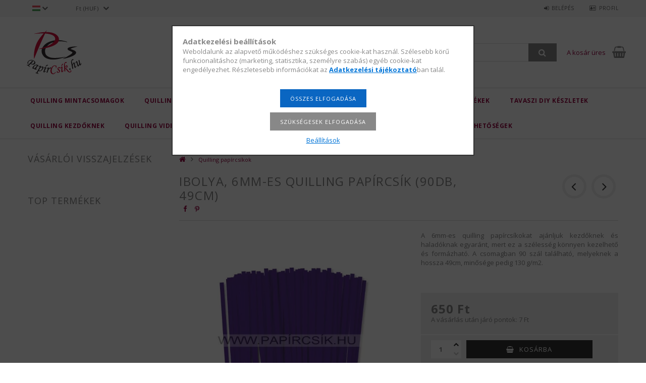

--- FILE ---
content_type: text/html; charset=UTF-8
request_url: https://www.papircsik.hu/spd/24-PCS645/Ibolya-6mm-es-quilling-papircsik-90db-49cm
body_size: 23873
content:
<!DOCTYPE html>
<html lang="hu">
<head>
<meta content="width=device-width, initial-scale=1.0" name="viewport" />
<link href="//fonts.googleapis.com/css?family=Open+Sans:300,400,600,700" rel="stylesheet" type="text/css" />
<meta charset="utf-8">
<meta name="description" content="Ibolya, 6mm-es quilling papírcsík (90db, 49cm), A 6mm-es quilling papírcsíkokat ajánljuk kezdőknek és haladóknak egyaránt, mert ez a szélesség könnyen kezelhető">
<meta name="robots" content="index, follow">
<meta http-equiv="X-UA-Compatible" content="IE=Edge">
<meta property="og:site_name" content="Quilling papírcsíkok, eszközök és minták webáruháza" />
<meta property="og:title" content="Ibolya, 6mm-es quilling papírcsík (90db, 49cm) - Quilling pa">
<meta property="og:description" content="Ibolya, 6mm-es quilling papírcsík (90db, 49cm), A 6mm-es quilling papírcsíkokat ajánljuk kezdőknek és haladóknak egyaránt, mert ez a szélesség könnyen kezelhető">
<meta property="og:type" content="product">
<meta property="og:url" content="https://www.papircsik.hu/spd/24-PCS645/Ibolya-6mm-es-quilling-papircsik-90db-49cm">
<meta property="og:image" content="https://www.papircsik.hu/img/35867/24-PCS645/24-PCS645.webp">
<meta name="mobile-web-app-capable" content="yes">
<meta name="apple-mobile-web-app-capable" content="yes">
<meta name="MobileOptimized" content="320">
<meta name="HandheldFriendly" content="true">

<title>Ibolya, 6mm-es quilling papírcsík (90db, 49cm) - Quilling pa</title>


<script>
var service_type="shop";
var shop_url_main="https://www.papircsik.hu";
var actual_lang="hu";
var money_len="0";
var money_thousend=" ";
var money_dec=",";
var shop_id=35867;
var unas_design_url="https:"+"/"+"/"+"www.papircsik.hu"+"/"+"!common_design"+"/"+"custom"+"/"+"paperstrips.unas.hu"+"/";
var unas_design_code='0';
var unas_base_design_code='1500';
var unas_design_ver=3;
var unas_design_subver=0;
var unas_shop_url='https://www.papircsik.hu';
var responsive="yes";
var price_nullcut_disable=1;
var config_plus=new Array();
config_plus['cart_redirect']=1;
config_plus['money_type']='Ft';
config_plus['money_type_display']='Ft';
var lang_text=new Array();

var UNAS = UNAS || {};
UNAS.shop={"base_url":'https://www.papircsik.hu',"domain":'www.papircsik.hu',"username":'paperstrips.unas.hu',"id":35867,"lang":'hu',"currency_type":'Ft',"currency_code":'HUF',"currency_rate":'1',"currency_length":0,"base_currency_length":0,"canonical_url":'https://www.papircsik.hu/spd/24-PCS645/Ibolya-6mm-es-quilling-papircsik-90db-49cm'};
UNAS.design={"code":'0',"page":'artdet'};
UNAS.api_auth="49a649c06ce7d15e5afd2188219cafe1";
UNAS.customer={"email":'',"id":0,"group_id":0,"without_registration":0};
UNAS.customer["area_ids"]=[9240,9279,16953];
UNAS.shop["category_id"]="930867";
UNAS.shop["sku"]="24-PCS645";
UNAS.shop["product_id"]="145892265";
UNAS.shop["only_private_customer_can_purchase"] = false;
 

UNAS.text = {
    "button_overlay_close": `Bezár`,
    "popup_window": `Felugró ablak`,
    "list": `lista`,
    "updating_in_progress": `frissítés folyamatban`,
    "updated": `frissítve`,
    "is_opened": `megnyitva`,
    "is_closed": `bezárva`,
    "deleted": `törölve`,
    "consent_granted": `hozzájárulás megadva`,
    "consent_rejected": `hozzájárulás elutasítva`,
    "field_is_incorrect": `mező hibás`,
    "error_title": `Hiba!`,
    "product_variants": `termék változatok`,
    "product_added_to_cart": `A termék a kosárba került`,
    "product_added_to_cart_with_qty_problem": `A termékből csak [qty_added_to_cart] [qty_unit] került kosárba`,
    "product_removed_from_cart": `A termék törölve a kosárból`,
    "reg_title_name": `Név`,
    "reg_title_company_name": `Cégnév`,
    "number_of_items_in_cart": `Kosárban lévő tételek száma`,
    "cart_is_empty": `A kosár üres`,
    "cart_updated": `A kosár frissült`,
    "mandatory": `Kötelező!`
};











window.lazySizesConfig=window.lazySizesConfig || {};
window.lazySizesConfig.loadMode=1;
window.lazySizesConfig.loadHidden=false;

window.dataLayer = window.dataLayer || [];
function gtag(){dataLayer.push(arguments)};
gtag('js', new Date());
</script>

<script src="https://www.papircsik.hu/!common_packages/jquery/jquery-3.2.1.js?mod_time=1683104288"></script>
<script src="https://www.papircsik.hu/!common_packages/jquery/plugins/migrate/migrate.js?mod_time=1683104288"></script>
<script src="https://www.papircsik.hu/!common_packages/jquery/plugins/autocomplete/autocomplete.js?mod_time=1751452520"></script>
<script src="https://www.papircsik.hu/!common_packages/jquery/plugins/cookie/cookie.js?mod_time=1683104288"></script>
<script src="https://www.papircsik.hu/!common_packages/jquery/plugins/tools/tools-1.2.7.js?mod_time=1683104288"></script>
<script src="https://www.papircsik.hu/!common_packages/jquery/plugins/slider-pro/jquery.sliderPro-unas.min.js?mod_time=1683104288"></script>
<script src="https://www.papircsik.hu/!common_packages/jquery/own/shop_common/exploded/common.js?mod_time=1769410770"></script>
<script src="https://www.papircsik.hu/!common_packages/jquery/own/shop_common/exploded/common_overlay.js?mod_time=1754986322"></script>
<script src="https://www.papircsik.hu/!common_packages/jquery/own/shop_common/exploded/common_shop_popup.js?mod_time=1754991412"></script>
<script src="https://www.papircsik.hu/!common_packages/jquery/own/shop_common/exploded/common_start_checkout.js?mod_time=1752056294"></script>
<script src="https://www.papircsik.hu/!common_packages/jquery/own/shop_common/exploded/design_1500.js?mod_time=1725525511"></script>
<script src="https://www.papircsik.hu/!common_packages/jquery/own/shop_common/exploded/function_change_address_on_order_methods.js?mod_time=1752056294"></script>
<script src="https://www.papircsik.hu/!common_packages/jquery/own/shop_common/exploded/function_check_password.js?mod_time=1751452520"></script>
<script src="https://www.papircsik.hu/!common_packages/jquery/own/shop_common/exploded/function_check_zip.js?mod_time=1767692285"></script>
<script src="https://www.papircsik.hu/!common_packages/jquery/own/shop_common/exploded/function_compare.js?mod_time=1751452520"></script>
<script src="https://www.papircsik.hu/!common_packages/jquery/own/shop_common/exploded/function_customer_addresses.js?mod_time=1769410770"></script>
<script src="https://www.papircsik.hu/!common_packages/jquery/own/shop_common/exploded/function_delivery_point_select.js?mod_time=1751452520"></script>
<script src="https://www.papircsik.hu/!common_packages/jquery/own/shop_common/exploded/function_favourites.js?mod_time=1725525511"></script>
<script src="https://www.papircsik.hu/!common_packages/jquery/own/shop_common/exploded/function_infinite_scroll.js?mod_time=1758625002"></script>
<script src="https://www.papircsik.hu/!common_packages/jquery/own/shop_common/exploded/function_language_and_currency_change.js?mod_time=1751452520"></script>
<script src="https://www.papircsik.hu/!common_packages/jquery/own/shop_common/exploded/function_param_filter.js?mod_time=1764233415"></script>
<script src="https://www.papircsik.hu/!common_packages/jquery/own/shop_common/exploded/function_postsale.js?mod_time=1751452520"></script>
<script src="https://www.papircsik.hu/!common_packages/jquery/own/shop_common/exploded/function_product_print.js?mod_time=1725525511"></script>
<script src="https://www.papircsik.hu/!common_packages/jquery/own/shop_common/exploded/function_product_subscription.js?mod_time=1751452520"></script>
<script src="https://www.papircsik.hu/!common_packages/jquery/own/shop_common/exploded/function_recommend.js?mod_time=1751452520"></script>
<script src="https://www.papircsik.hu/!common_packages/jquery/own/shop_common/exploded/function_saved_cards.js?mod_time=1751452520"></script>
<script src="https://www.papircsik.hu/!common_packages/jquery/own/shop_common/exploded/function_saved_filter_delete.js?mod_time=1751452520"></script>
<script src="https://www.papircsik.hu/!common_packages/jquery/own/shop_common/exploded/function_search_smart_placeholder.js?mod_time=1751452520"></script>
<script src="https://www.papircsik.hu/!common_packages/jquery/own/shop_common/exploded/function_vote.js?mod_time=1725525511"></script>
<script src="https://www.papircsik.hu/!common_packages/jquery/own/shop_common/exploded/page_cart.js?mod_time=1767791927"></script>
<script src="https://www.papircsik.hu/!common_packages/jquery/own/shop_common/exploded/page_customer_addresses.js?mod_time=1768291153"></script>
<script src="https://www.papircsik.hu/!common_packages/jquery/own/shop_common/exploded/page_order_checkout.js?mod_time=1725525511"></script>
<script src="https://www.papircsik.hu/!common_packages/jquery/own/shop_common/exploded/page_order_details.js?mod_time=1725525511"></script>
<script src="https://www.papircsik.hu/!common_packages/jquery/own/shop_common/exploded/page_order_methods.js?mod_time=1760086915"></script>
<script src="https://www.papircsik.hu/!common_packages/jquery/own/shop_common/exploded/page_order_return.js?mod_time=1725525511"></script>
<script src="https://www.papircsik.hu/!common_packages/jquery/own/shop_common/exploded/page_order_send.js?mod_time=1725525511"></script>
<script src="https://www.papircsik.hu/!common_packages/jquery/own/shop_common/exploded/page_order_subscriptions.js?mod_time=1751452520"></script>
<script src="https://www.papircsik.hu/!common_packages/jquery/own/shop_common/exploded/page_order_verification.js?mod_time=1752056294"></script>
<script src="https://www.papircsik.hu/!common_packages/jquery/own/shop_common/exploded/page_product_details.js?mod_time=1751452520"></script>
<script src="https://www.papircsik.hu/!common_packages/jquery/own/shop_common/exploded/page_product_list.js?mod_time=1725525511"></script>
<script src="https://www.papircsik.hu/!common_packages/jquery/own/shop_common/exploded/page_product_reviews.js?mod_time=1751452520"></script>
<script src="https://www.papircsik.hu/!common_packages/jquery/own/shop_common/exploded/page_reg.js?mod_time=1756187462"></script>
<script src="https://www.papircsik.hu/!common_packages/jquery/plugins/hoverintent/hoverintent.js?mod_time=1683104288"></script>
<script src="https://www.papircsik.hu/!common_packages/jquery/own/shop_tooltip/shop_tooltip.js?mod_time=1753441723"></script>
<script src="https://www.papircsik.hu/!common_packages/jquery/plugins/responsive_menu/responsive_menu-unas.js?mod_time=1683104288"></script>
<script src="https://www.papircsik.hu/!common_packages/jquery/plugins/slick/slick.js?mod_time=1683104288"></script>
<script src="https://www.papircsik.hu/!common_packages/jquery/plugins/perfectscrollbar/perfect-scrollbar.jquery.js?mod_time=1683104288"></script>
<script src="https://www.papircsik.hu/!common_packages/jquery/plugins/photoswipe/photoswipe.min.js?mod_time=1683104288"></script>
<script src="https://www.papircsik.hu/!common_packages/jquery/plugins/photoswipe/photoswipe-ui-default.min.js?mod_time=1683104288"></script>

<link href="https://www.papircsik.hu/!common_packages/jquery/plugins/autocomplete/autocomplete.css?mod_time=1683104288" rel="stylesheet" type="text/css">
<link href="https://www.papircsik.hu/!common_packages/jquery/plugins/slider-pro/css/slider-pro.min.css?mod_time=1683104288" rel="stylesheet" type="text/css">
<link href="https://www.papircsik.hu/!common_design/base/001500/css/common.css?mod_time=1763385135" rel="stylesheet" type="text/css">
<link href="https://www.papircsik.hu/!common_design/base/001500/css/page_artdet_1.css?mod_time=1724313744" rel="stylesheet" type="text/css">
<link href="https://www.papircsik.hu/!common_design/custom/paperstrips.unas.hu/css/custom.css?mod_time=1576220387" rel="stylesheet" type="text/css">
<link href="https://www.papircsik.hu/!common_design/custom/paperstrips.unas.hu/element/own.css?mod_time=1768132876" rel="stylesheet" type="text/css">

<link href="https://www.papircsik.hu/spd/24-PCS645/Ibolya-6mm-es-quilling-papircsik-90db-49cm" rel="canonical">
<link href="https://www.papircsik.hu/shop_ordered/35867/design_pic/favicon.ico" rel="shortcut icon">
<script>
        var google_consent=1;
    
        gtag('consent', 'default', {
           'ad_storage': 'denied',
           'ad_user_data': 'denied',
           'ad_personalization': 'denied',
           'analytics_storage': 'denied',
           'functionality_storage': 'denied',
           'personalization_storage': 'denied',
           'security_storage': 'granted'
        });

    
        gtag('consent', 'update', {
           'ad_storage': 'denied',
           'ad_user_data': 'denied',
           'ad_personalization': 'denied',
           'analytics_storage': 'denied',
           'functionality_storage': 'denied',
           'personalization_storage': 'denied',
           'security_storage': 'granted'
        });

        </script>
    <script async src="https://www.googletagmanager.com/gtag/js?id=UA-79433203-1"></script>    <script>
    gtag('config', 'UA-79433203-1');

          gtag('config', 'G-MFQBEEL872');
                </script>
        <script>
    var google_analytics=1;

                gtag('event', 'view_item', {
              "currency": "HUF",
              "value": '650',
              "items": [
                  {
                      "item_id": "24-PCS645",
                      "item_name": "Ibolya, 6mm-es quilling papírcsík (90db, 49cm)",
                      "item_category": "Quilling papírcsíkok",
                      "price": '650'
                  }
              ],
              'non_interaction': true
            });
               </script>
       <script>
        var google_ads=1;

                gtag('event','remarketing', {
            'ecomm_pagetype': 'product',
            'ecomm_prodid': ["24-PCS645"],
            'ecomm_totalvalue': 650        });
            </script>
        <!-- Google Tag Manager -->
    <script>(function(w,d,s,l,i){w[l]=w[l]||[];w[l].push({'gtm.start':
            new Date().getTime(),event:'gtm.js'});var f=d.getElementsByTagName(s)[0],
            j=d.createElement(s),dl=l!='dataLayer'?'&l='+l:'';j.async=true;j.src=
            'https://www.googletagmanager.com/gtm.js?id='+i+dl;f.parentNode.insertBefore(j,f);
        })(window,document,'script','dataLayer','GTM-52J5HT3');</script>
    <!-- End Google Tag Manager -->

    
    <script>
    var facebook_pixel=1;
    /* <![CDATA[ */
        !function(f,b,e,v,n,t,s){if(f.fbq)return;n=f.fbq=function(){n.callMethod?
            n.callMethod.apply(n,arguments):n.queue.push(arguments)};if(!f._fbq)f._fbq=n;
            n.push=n;n.loaded=!0;n.version='2.0';n.queue=[];t=b.createElement(e);t.async=!0;
            t.src=v;s=b.getElementsByTagName(e)[0];s.parentNode.insertBefore(t,s)}(window,
                document,'script','//connect.facebook.net/en_US/fbevents.js');

        fbq('init', '1645214605541686');
                fbq('track', 'PageView', {}, {eventID:'PageView.aXlfxK6vED1PiulodHzyVQABuu4'});
        
        fbq('track', 'ViewContent', {
            content_name: 'Ibolya, 6mm-es quilling papírcsík (90db, 49cm)',
            content_category: 'Quilling papírcsíkok',
            content_ids: ['24-PCS645'],
            contents: [{'id': '24-PCS645', 'quantity': '1'}],
            content_type: 'product',
            value: 650,
            currency: 'HUF'
        }, {eventID:'ViewContent.aXlfxK6vED1PiulodHzyVQABuu4'});

        
        $(document).ready(function() {
            $(document).on("addToCart", function(event, product_array){
                facebook_event('AddToCart',{
					content_name: product_array.name,
					content_category: product_array.category,
					content_ids: [product_array.sku],
					contents: [{'id': product_array.sku, 'quantity': product_array.qty}],
					content_type: 'product',
					value: product_array.price,
					currency: 'HUF'
				}, {eventID:'AddToCart.' + product_array.event_id});
            });

            $(document).on("addToFavourites", function(event, product_array){
                facebook_event('AddToWishlist', {
                    content_ids: [product_array.sku],
                    content_type: 'product'
                }, {eventID:'AddToFavourites.' + product_array.event_id});
            });
        });

    /* ]]> */
    </script>


	<!-- Hotjar Tracking Code-->
	<script>
		(function(h,o,t,j,a,r){
			h.hj=h.hj||function(){(h.hj.q=h.hj.q||[]).push(arguments)};
			h._hjSettings={hjid:1500268,hjsv:6};
			a=o.getElementsByTagName('head')[0];
			r=o.createElement('script');r.async=1;
			r.src=t+h._hjSettings.hjid+j+h._hjSettings.hjsv;
			a.appendChild(r);
		})(window,document,'//static.hotjar.com/c/hotjar-','.js?sv=');
	</script>


<script id="barat_hud_sr_script">if(document.getElementById("fbarat")===null){var hst = document.createElement("script");hst.src = "//admin.fogyasztobarat.hu/h-api.js";hst.type = "text/javascript";hst.setAttribute("data-id", "7I2W93FI");hst.setAttribute("id", "fbarat");var hs = document.getElementById("barat_hud_sr_script");hs.parentNode.insertBefore(hst, hs);}</script>




</head>

<body class='design_ver3' id="ud_shop_artdet">
    <!-- Google Tag Manager (noscript) -->
    <noscript><iframe src="https://www.googletagmanager.com/ns.html?id=GTM-52J5HT3"
                      height="0" width="0" style="display:none;visibility:hidden"></iframe></noscript>
    <!-- End Google Tag Manager (noscript) -->
        <div id="fb-root"></div>
    <script>
        window.fbAsyncInit = function() {
            FB.init({
                xfbml            : true,
                version          : 'v22.0'
            });
        };
    </script>
    <script async defer crossorigin="anonymous" src="https://connect.facebook.net/hu_HU/sdk.js"></script>
    <div id="image_to_cart" style="display:none; position:absolute; z-index:100000;"></div>
<div class="overlay_common overlay_warning" id="overlay_cart_add"></div>
<script>$(document).ready(function(){ overlay_init("cart_add",{"onBeforeLoad":false}); });</script>
<div id="overlay_login_outer"></div>	
	<script>
	$(document).ready(function(){
	    var login_redir_init="";

		$("#overlay_login_outer").overlay({
			onBeforeLoad: function() {
                var login_redir_temp=login_redir_init;
                if (login_redir_act!="") {
                    login_redir_temp=login_redir_act;
                    login_redir_act="";
                }

									$.ajax({
						type: "GET",
						async: true,
						url: "https://www.papircsik.hu/shop_ajax/ajax_popup_login.php",
						data: {
							shop_id:"35867",
							lang_master:"hu",
                            login_redir:login_redir_temp,
							explicit:"ok",
							get_ajax:"1"
						},
						success: function(data){
							$("#overlay_login_outer").html(data);
							if (unas_design_ver >= 5) $("#overlay_login_outer").modal('show');
							$('#overlay_login1 input[name=shop_pass_login]').keypress(function(e) {
								var code = e.keyCode ? e.keyCode : e.which;
								if(code.toString() == 13) {		
									document.form_login_overlay.submit();		
								}	
							});	
						}
					});
								},
			top: 50,
			mask: {
	color: "#000000",
	loadSpeed: 200,
	maskId: "exposeMaskOverlay",
	opacity: 0.7
},
			closeOnClick: (config_plus['overlay_close_on_click_forced'] === 1),
			onClose: function(event, overlayIndex) {
				$("#login_redir").val("");
			},
			load: false
		});
		
			});
	function overlay_login() {
		$(document).ready(function(){
			$("#overlay_login_outer").overlay().load();
		});
	}
	function overlay_login_remind() {
        if (unas_design_ver >= 5) {
            $("#overlay_remind").overlay().load();
        } else {
            $(document).ready(function () {
                $("#overlay_login_outer").overlay().close();
                setTimeout('$("#overlay_remind").overlay().load();', 250);
            });
        }
	}

    var login_redir_act="";
    function overlay_login_redir(redir) {
        login_redir_act=redir;
        $("#overlay_login_outer").overlay().load();
    }
	</script>  
	<div class="overlay_common overlay_info" id="overlay_remind"></div>
<script>$(document).ready(function(){ overlay_init("remind",[]); });</script>

	<script>
    	function overlay_login_error_remind() {
		$(document).ready(function(){
			load_login=0;
			$("#overlay_error").overlay().close();
			setTimeout('$("#overlay_remind").overlay().load();', 250);	
		});
	}
	</script>  
	<div class="overlay_common overlay_info" id="overlay_newsletter"></div>
<script>$(document).ready(function(){ overlay_init("newsletter",[]); });</script>

<script>
function overlay_newsletter() {
    $(document).ready(function(){
        $("#overlay_newsletter").overlay().load();
    });
}
</script>
<div class="overlay_common overlay_error" id="overlay_script"></div>
<script>$(document).ready(function(){ overlay_init("script",[]); });</script>
    <script>
    $(document).ready(function() {
        $.ajax({
            type: "GET",
            url: "https://www.papircsik.hu/shop_ajax/ajax_stat.php",
            data: {master_shop_id:"35867",get_ajax:"1"}
        });
    });
    </script>
    
<div id="responsive_cat_menu"><div id="responsive_cat_menu_content"><script>var responsive_menu='$(\'#responsive_cat_menu ul\').responsive_menu({ajax_type: "GET",ajax_param_str: "cat_key|aktcat",ajax_url: "https://www.papircsik.hu/shop_ajax/ajax_box_cat.php",ajax_data: "master_shop_id=35867&lang_master=hu&get_ajax=1&type=responsive_call&box_var_name=shop_cat&box_var_already=no&box_var_responsive=yes&box_var_section=content&box_var_highlight=yes&box_var_type=normal&box_var_multilevel_id=responsive_cat_menu",menu_id: "responsive_cat_menu"});'; </script><div class="responsive_menu"><div class="responsive_menu_nav"><div class="responsive_menu_navtop"><div class="responsive_menu_back "></div><div class="responsive_menu_title ">&nbsp;</div><div class="responsive_menu_close "></div></div><div class="responsive_menu_navbottom"></div></div><div class="responsive_menu_content"><ul style="display:none;"><li><span class="ajax_param">404543|930867</span><a href="https://www.papircsik.hu/quilling-mintacsomagok/" class="text_small resp_clickable" onclick="return false;">Quilling mintacsomagok <span class='box_cat_num'>[84]</span></a></li><li class="active_menu"><div class="next_level_arrow"></div><span class="ajax_param">930867|930867</span><a href="https://www.papircsik.hu/quilling-papircsikok/" class="text_small has_child resp_clickable" onclick="return false;">Quilling papírcsíkok <span class='box_cat_num'>[1128]</span></a></li><li><span class="ajax_param">214122|930867</span><a href="https://www.papircsik.hu/quilling-eszkozok/" class="text_small resp_clickable" onclick="return false;">Quilling eszközök <span class='box_cat_num'>[50]</span></a></li><li><div class="next_level_arrow"></div><span class="ajax_param">685293|930867</span><a href="https://www.papircsik.hu/quilling-kiegeszitok/" class="text_small has_child resp_clickable" onclick="return false;">Quilling kiegészítők <span class='box_cat_num'>[289]</span></a></li><li class="responsive_menu_item_page"><span class="ajax_param">9999999535080|0</span><a href="https://www.papircsik.hu/akcios_termekek" class="text_small responsive_menu_page resp_clickable" onclick="return false;" target="_top">Akciós Termékek</a></li><li class="responsive_menu_item_page"><span class="ajax_param">9999999856585|0</span><a href="https://www.papircsik.hu/spg/856585/Tavaszi-DIY-keszletek" class="text_small responsive_menu_page resp_clickable" onclick="return false;" target="_top">Tavaszi DIY készletek</a></li><li class="responsive_menu_item_page"><span class="ajax_param">9999999865059|0</span><a href="https://www.papircsik.hu/quilling-kezdoknek/" class="text_small responsive_menu_page resp_clickable" onclick="return false;" target="_top">Quilling kezdőknek</a></li><li class="responsive_menu_item_page"><span class="ajax_param">9999999715277|0</span><a href="https://www.papircsik.hu/quilling-videok/" class="text_small responsive_menu_page resp_clickable" onclick="return false;" target="_top">Quilling videók</a></li><li class="responsive_menu_item_page"><span class="ajax_param">9999999344031|0</span><a href="https://www.papircsik.hu/quilling-foglalkozas/" class="text_small responsive_menu_page resp_clickable" onclick="return false;" target="_top">Quilling foglalkozás</a></li><li class="responsive_menu_item_page"><span class="ajax_param">9999999771695|0</span><a href="https://www.papircsik.hu/quilling-palyazatok/" class="text_small responsive_menu_page resp_clickable" onclick="return false;" target="_top">Quilling pályázatok</a></li><li class="responsive_menu_item_page"><span class="ajax_param">9999999991246|0</span><a href="https://www.papircsik.hu/shop_contact.php?tab=shipping" class="text_small responsive_menu_page resp_clickable" onclick="return false;" target="_top">Szállítás</a></li><li class="responsive_menu_item_page"><span class="ajax_param">9999999345205|0</span><a href="https://www.papircsik.hu/shop_contact.php" class="text_small responsive_menu_page resp_clickable" onclick="return false;" target="_top">Elérhetőségek</a></li></ul></div></div></div></div>
<div id="filter_mobile">
	<div class="filter_mobile_head">
	    <div class="filter_mobile_title"></div>
    	<div id="filter_mobile_close"></div>
    	<div class="clear_fix"></div>
    </div>
    <div class="filter_mobile_content"></div>
</div>

<div id="container">
	

    <div id="header">
    	<div id="header_top">
        	<div id="header_top_wrap" class="row">
                <div id="money_lang" class="col-sm-4">                  
                    <div id="lang">
<div id='box_lang_content' class='box_content'>
    
    <div class='box_lang_type_flag current_flag'>
    	<img src="https://www.papircsik.hu/!common_design/own/image/icon/flag/16x11/hu.gif" alt="Magyar" title="Magyar"   />
    </div>
    <div class='box_lang_type_flag flag_list'>
        <a id="box_lang_hu" data-lang="hu" href="#" data-uri="/spd/24-PCS645/Ibolya-6mm-es-quilling-papircsik-90db-49cm" onclick="location.href='https://www.papircsik.hu'+$(this).data('uri')" class="text_small box_lang_a_select" title="Magyar" rel="nofollow"><img src="https://www.papircsik.hu/!common_design/own/image/icon/flag/16x11/hu.gif" alt="Magyar" title="Magyar"  class="box_lang_flag_select" /></a><a id="box_lang_de" data-lang="de" href="#" data-uri="/de/spd/24-PCS645/Ibolya-6mm-es-quilling-papircsik-90db-49cm" onclick="location.href='https://www.papircsik.hu'+$(this).data('uri')" class="text_small" title="Deutsch" rel="nofollow"><img src="https://www.papircsik.hu/!common_design/own/image/icon/flag/16x11/de.gif" alt="Deutsch" title="Deutsch"  class="box_lang_flag" /></a><a id="box_lang_ro" data-lang="ro" href="#" data-uri="/ro/spd/24-PCS645/Ibolya-6mm-es-quilling-papircsik-90db-49cm" onclick="location.href='https://www.papircsik.hu'+$(this).data('uri')" class="text_small" title="Română" rel="nofollow"><img src="https://www.papircsik.hu/!common_design/own/image/icon/flag/16x11/ro.gif" alt="Română" title="Română"  class="box_lang_flag" /></a><a id="box_lang_sk" data-lang="sk" href="#" data-uri="/sk/spd/24-PCS645/Ibolya-6mm-es-quilling-papircsik-90db-49cm" onclick="location.href='https://www.papircsik.hu'+$(this).data('uri')" class="text_small" title="Slovenčina" rel="nofollow"><img src="https://www.papircsik.hu/!common_design/own/image/icon/flag/16x11/sk.gif" alt="Slovenčina" title="Slovenčina"  class="box_lang_flag" /></a><a id="box_lang_at" data-lang="at" href="#" data-uri="/at/spd/24-PCS645/Ibolya-6mm-es-quilling-papircsik-90db-49cm" onclick="location.href='https://www.papircsik.hu'+$(this).data('uri')" class="text_small" title="Deutsch (AT)" rel="nofollow"><img src="https://www.papircsik.hu/!common_design/own/image/icon/flag/16x11/at.gif" alt="Deutsch (AT)" title="Deutsch (AT)"  class="box_lang_flag" /></a>
    </div>
    <script>
		$('.current_flag').click( function(e) {
				$(this).toggleClass('grey');
				$('.flag_list').slideToggle(400);
				e.stopPropagation();
		});
		$('html').click(function() {
			if($('.flag_list').is(':visible')) {
				$('.flag_list').slideUp(400);
			}
			if($('.current_flag').hasClass('grey')) {
				$('.current_flag').removeClass('grey');
			}
		});
	</script>
    
</div>

</div>
                    <div id="money"><div id='box_money_content' class='box_content'>
    <form name="form_moneychange" action="https://www.papircsik.hu/shop_moneychange.php" method="post">
        <input name="file_back" type="hidden" value="/spd/24-PCS645/Ibolya-6mm-es-quilling-papircsik-90db-49cm">
        <span class="text_select"><select name="session_money_select" id="session_money_select" onchange="document.form_moneychange.submit();" class="text_normal"><option value="-1" selected="selected">Ft (HUF)</option><option value="0" >EUR - €</option></select></span>
    </form>
</div></div>
                    <div class="clear_fix"></div>
                </div>
                <div class="col-sm-2"></div>
                <div id="header_menu" class="col-sm-6">
                	<ul class="list-inline">
	                    <li class="list-inline-item login">
    
        
            
                <script>
                    function overlay_login() {
                        $(document).ready(function(){
                            $("#overlay_login_outer").overlay().load();
                        });
                    }
                </script>
                <a href="javascript:overlay_login();" class="menu_login">Belépés</a>
            

            
        

        

        

        

    
</li>
        	            <li class="list-inline-item profil"><a href="https://www.papircsik.hu/shop_order_track.php">Profil</a></li>
                        <li class="list-inline-item fav"></li>
                        <li class="list-inline-item compare"></li>
                    </ul>
                </div>
                <div class="clear_fix"></div>
        	</div>
        </div>
        
    	<div id="header_content">
        	<div id="header_content_wrap">
                <div id="logo">



    

    
        <div id="header_logo_img" class="js-element header_logo_img-container" data-element-name="header_logo">
            
                
                    <div class="header_logo_img-wrap header_logo_img-wrap-1">
                        <div class="header_logo_1_img-wrapper">
                            <a href="https://www.papircsik.hu/">
                            <picture>
                                
                                <source media="(max-width: 479.8px)" srcset="https://www.papircsik.hu/!common_design/custom/paperstrips.unas.hu/element/layout_hu_header_logo-300x100_1_default.png?time=1746463466">
                                <source media="(max-width: 767.8px)" srcset="https://www.papircsik.hu/!common_design/custom/paperstrips.unas.hu/element/layout_hu_header_logo-300x100_1_default.png?time=1746463466">
                                <source media="(max-width: 1023.8px)" srcset="https://www.papircsik.hu/!common_design/custom/paperstrips.unas.hu/element/layout_hu_header_logo-300x100_1_default.png?time=1746463466">
                                <img width="300" height="100"
                                     src="https://www.papircsik.hu/!common_design/custom/paperstrips.unas.hu/element/layout_hu_header_logo-300x100_1_default.png?time=1746463466" alt="Quilling papírcsíkok, eszközök és minták webáruháza"
                                     
                                >
                            </picture>
                            </a>
                        </div>
                    </div>
                
                
            
        </div>
    

</div>
                <div id="header_banner"></div>
                <div id="header_content_right">
	                <div id="search"><div id="box_search_content" class="box_content browser-is-chrome">
    <form name="form_include_search" id="form_include_search" action="https://www.papircsik.hu/shop_search.php" method="get">
        <div class="box_search_field">
            <input data-stay-visible-breakpoint="1000" name="search" id="box_search_input" type="text" pattern=".{3,100}"
                   maxlength="100" class="text_small ac_input js-search-input" title="Hosszabb kereső kifejezést írjon be!"
                   placeholder="Keresés" autocomplete="off"
                   required
            >
        </div>
        <button class="box_search_button fa fa-search" type="submit" title="Keresés"></button>
    </form>
</div>
<script>
/* CHECK SEARCH INPUT CONTENT  */
function checkForInput(element) {
    let thisEl = $(element);
    let tmpval = thisEl.val();
    thisEl.toggleClass('not-empty', tmpval.length >= 1);
    thisEl.toggleClass('search-enable', tmpval.length >= 3);
}
/* CHECK SEARCH INPUT CONTENT  */
$('#box_search_input').on('blur change keyup', function() {
    checkForInput(this);
});
</script>
<script>
    $(document).ready(function(){
        $(document).on('smartSearchInputLoseFocus', function(){
            if ($('.js-search-smart-autocomplete').length>0) {
                setTimeout(function () {
                    let height = $(window).height() - ($('.js-search-smart-autocomplete').offset().top - $(window).scrollTop()) - 20;
                    $('.search-smart-autocomplete').css('max-height', height + 'px');
                }, 300);
            }
        });
    });
</script></div>
                    <div id="cart"><div id='box_cart_content' class='box_content'>




<div id="box_cart_content_full">
    <div class='box_cart_item'>
        <a href='https://www.papircsik.hu/shop_cart.php'>
    
                
    
                
                    <span class='box_cart_empty'>A kosár üres</span>
                    
                
    
        </a>
    </div>
    
    	
    
</div>


<div class="box_cart_itemlist">
    
    <div class="box_cart_itemlist_list">
        
    </div>
    
    
    <div class="box_cart_sum_row">
        
            <div class='box_cart_price_label'>Összesen:</div>
        
        
            <div class='box_cart_price'><span class='text_color_fault'>0 Ft</span></div>
        
        <div class='clear_fix'></div>
	</div>
    
        <div class='box_cart_button'><input name="Button" type="button" value="Megrendelés" onclick="location.href='https://www.papircsik.hu/shop_cart.php'" /></div>
    
    
</div>



</div>


    <script>
        $("#box_cart_content_full").click(function() {
            document.location.href="https://www.papircsik.hu/shop_cart.php";
        });
		$(document).ready (function() {
			$('#box_cart_content').hoverIntent({
                over: function () {
                    $(this).find('.box_cart_itemlist').stop(true).slideDown(400, function () {
                        $('.box_cart_itemlist_list').perfectScrollbar();
                    });
                },
                out: function () {
                    $(this).find('.box_cart_itemlist').slideUp(400);
                },
                interval: 100,
                sensitivity: 6,
                timeout: 1000
            });
		});
    </script>
</div>
                </div>
                <div class="clear_fix"></div>
        	</div>
        </div>

        <div id="header_bottom">
            <div id="header_bottom_wrap">
                <div class="fixed_logo">



    

    
        <div id="header_logo_fixed_img" class="js-element header_logo_fixed_img-container" data-element-name="header_logo_fixed">
            
                
                    <div class="header_logo_fixed_img-wrap header_logo_fixed_img-wrap-1">
                        <div class="header_logo_fixed_1_img-wrapper">
                            <a href="https://www.papircsik.hu/">
                            <picture>
                                
                                <source media="(max-width: 479.8px)" srcset="https://www.papircsik.hu/!common_design/custom/paperstrips.unas.hu/element/layout_hu_header_logo_fixed-100x100_1_default.png?time=1573459998">
                                <source media="(max-width: 767.8px)" srcset="https://www.papircsik.hu/!common_design/custom/paperstrips.unas.hu/element/layout_hu_header_logo_fixed-100x100_1_default.png?time=1573459998">
                                <source media="(max-width: 1023.8px)" srcset="https://www.papircsik.hu/!common_design/custom/paperstrips.unas.hu/element/layout_hu_header_logo_fixed-100x100_1_default.png?time=1573459998">
                                <img width="100" height="100"
                                     src="https://www.papircsik.hu/!common_design/custom/paperstrips.unas.hu/element/layout_hu_header_logo_fixed-100x100_1_default.png?time=1573459998" alt="Quilling papírcsíkok, eszközök és minták webáruháza"
                                     
                                >
                            </picture>
                            </a>
                        </div>
                    </div>
                
                
            
        </div>
    

</div>
                <ul id="mainmenu">
                    
<li>
<a  href="https://www.papircsik.hu/quilling-mintacsomagok/">Quilling mintacsomagok</a>
    
</li>

<li>
<a class="menu_item_haschild" href="https://www.papircsik.hu/quilling-papircsikok/">Quilling papírcsíkok</a>
    
	<div class="catmenu_lvl2_outer">
        <ul class="catmenu_lvl2 ">
        	
	
	<li>
    	<a href="https://www.papircsik.hu/2mm-quilling-papircsikok/">2mm-es quilling papírcsíkok</a>
		
	</li>
	
	<li>
    	<a href="https://www.papircsik.hu/spl/834916/3mm-es-quilling-papircsikok">3mm-es quilling papírcsíkok</a>
		
	</li>
	
	<li>
    	<a href="https://www.papircsik.hu/spl/170875/4mm-es-quilling-papircsikok">4mm-es quilling papírcsíkok</a>
		
	</li>
	
	<li>
    	<a href="https://www.papircsik.hu/spl/543066/5mm-es-quilling-papircsikok">5mm-es quilling papírcsíkok</a>
		
	</li>
	
	<li>
    	<a href="https://www.papircsik.hu/spl/515771/6mm-es-quilling-papircsikok">6mm-es quilling papírcsíkok</a>
		
	</li>
	
	<li>
    	<a href="https://www.papircsik.hu/spl/785856/7mm-es-quilling-papircsikok">7mm-es quilling papírcsíkok</a>
		
	</li>
	
	<li>
    	<a href="https://www.papircsik.hu/spl/123011/10mm-es-quilling-papircsikok">10mm-es quilling papírcsíkok</a>
		
	</li>
	

        </ul>
        
	</div>
    
</li>

<li>
<a  href="https://www.papircsik.hu/quilling-eszkozok/">Quilling eszközök</a>
    
</li>

<li>
<a class="menu_item_haschild" href="https://www.papircsik.hu/quilling-kiegeszitok/">Quilling kiegészítők</a>
    
	<div class="catmenu_lvl2_outer">
        <ul class="catmenu_lvl2 ">
        	
	
	<li>
    	<a href="https://www.papircsik.hu/spl/980171/Kiegeszitok">Kiegészítők</a>
		
	</li>
	
	<li>
    	<a href="https://www.papircsik.hu/quilling-ragasztok/">Ragasztók</a>
		
	</li>
	
	<li>
    	<a href="https://www.papircsik.hu/spl/609190/Felgombgyongyok">Félgömbgyöngyök</a>
		
	</li>
	

        </ul>
        
	</div>
    
</li>

                    <li class="menu_item_plus menu_item_1" id="menu_item_id_535080"><a href="https://www.papircsik.hu/akcios_termekek" target="_top">Akciós Termékek</a></li><li class="menu_item_plus menu_item_2" id="menu_item_id_856585"><a href="https://www.papircsik.hu/spg/856585/Tavaszi-DIY-keszletek" target="_top">Tavaszi DIY készletek</a></li><li class="menu_item_plus menu_item_3" id="menu_item_id_865059"><a href="https://www.papircsik.hu/quilling-kezdoknek/" target="_top">Quilling kezdőknek</a></li><li class="menu_item_plus menu_item_4" id="menu_item_id_715277"><a href="https://www.papircsik.hu/quilling-videok/" target="_top">Quilling videók</a></li><li class="menu_item_plus menu_item_5" id="menu_item_id_344031"><a href="https://www.papircsik.hu/quilling-foglalkozas/" target="_top">Quilling foglalkozás</a></li><li class="menu_item_plus menu_item_6" id="menu_item_id_771695"><a href="https://www.papircsik.hu/quilling-palyazatok/" target="_top">Quilling pályázatok</a></li><li class="menu_item_plus menu_item_7" id="menu_item_id_991246"><a href="https://www.papircsik.hu/shop_contact.php?tab=shipping" target="_top">Szállítás</a></li><li class="menu_item_plus menu_item_8" id="menu_item_id_345205"><a href="https://www.papircsik.hu/shop_contact.php" target="_top">Elérhetőségek</a></li>
                </ul>
                <div class="clear_fix"></div>
                <div class="fixed_text">PapírCsík.hu - mert quillingezni jó!</div>
                <div id="mobile_mainmenu">
                    <div class="mobile_mainmenu_text">Menü:</div>
                    <div class="mobile_mainmenu_icon" id="mobile_cat_icon"></div>
                    <div class="mobile_mainmenu_icon" id="mobile_filter_icon"></div>
                    <div class="mobile_mainmenu_icon" id="mobile_search_icon"></div>
                    <div class="mobile_mainmenu_icon" id="mobile_cart_icon"><div id="box_cart_content2">





<div class="box_cart_itemlist">
    
    
    <div class="box_cart_sum_row">
        
        
            <div class='box_cart_price'><span class='text_color_fault'>0 Ft</span></div>
        
        <div class='clear_fix'></div>
	</div>
    
    
</div>


	<div class='box_cart_item'>
        <a href='https://www.papircsik.hu/shop_cart.php'>
                

                
                    
                    
                        
                        0
                    
                
        </a>
    </div>
    
    	
    





    <script>
        $("#mobile_cart_icon").click(function() {
            document.location.href="https://www.papircsik.hu/shop_cart.php";
        });
		$(document).ready (function() {
			$('#box_cart_content').hoverIntent({
                over: function () {
                    $(this).find('.box_cart_itemlist').stop(true).slideDown(400, function () {
                        $('.box_cart_itemlist_list').perfectScrollbar();
                    });
                },
                out: function () {
                    $(this).find('.box_cart_itemlist').slideUp(400);
                },
                interval: 100,
                sensitivity: 6,
                timeout: 1000
            });
		});
    </script>
</div></div>
                </div>
            </div>
        </div>
        
    </div>
    
    <div id="slideshow">
        





    



    <script>
        $(document ).ready(function($) {
            var slider = $('#banner_start_big_slider-pro').sliderPro({
                init: function( event ) {
                    $('.banner_start_big-wrapper').addClass('init');

                    setTimeout(function() {
                        $('.sp-nav-btn').removeClass('invisible');
                    }, 1500);
                },
                width: 1920,
                
                autoHeight: true,
                responsive: true,
                arrows: true,
                
                buttons: true,
                
                loop: false,
                
                
                waitForLayers: true,
                keyboardOnlyOnFocus: true,
                autoScaleLayers: true,
                centerImage: true,
                
                
                
                autoplay: true,
                autoplayDelay: 3000
                
                
            });
            
            slider.on( 'gotoSlide', function( event ) {
                $('.banner_start_big-wrapper').addClass('inited');
            });
            
        });
    </script>
    <div class="js-element banner_start_big-wrapper" data-element-name="banner_start_big">
        <div id="banner_start_big_slider-pro" class="slider-pro">
            <div class="sp-slides">
                
                <div class="sp-slide">
                    
                    <a class="sp-image-link" href="https://www.papircsik.hu/quilling-eszkozok/">
                    <img width="1920" height="600" class="sp-image" alt="Quilling papírcsíkok, eszközök és minták webáruháza" src="https://www.papircsik.hu/main_pic/space.gif"
                         data-src="https://www.papircsik.hu/!common_design/custom/paperstrips.unas.hu/element/layout_hu_banner_start_big-1920_2_default.png?time=1758705744"
                         data-small="https://www.papircsik.hu/!common_design/custom/paperstrips.unas.hu/element/layout_hu_banner_start_big-1920_2_large.png?time=1758705744"
                         data-medium="https://www.papircsik.hu/!common_design/custom/paperstrips.unas.hu/element/layout_hu_banner_start_big-1920_2_large.png?time=1758705744"
                         data-large="https://www.papircsik.hu/!common_design/custom/paperstrips.unas.hu/element/layout_hu_banner_start_big-1920_2_large.png?time=1758705744"
                         
                         
                         
                         >
                    </a>
                    

                    

                    
                </div>
                
                <div class="sp-slide">
                    
                    <a class="sp-image-link" href="https://www.papircsik.hu/quilling-papircsikok/">
                    <img width="1920" height="600" class="sp-image" alt="Quilling papírcsíkok, eszközök és minták webáruháza" src="https://www.papircsik.hu/main_pic/space.gif"
                         data-src="https://www.papircsik.hu/!common_design/custom/paperstrips.unas.hu/element/layout_hu_banner_start_big-1920_3_default.webp?time=1758705744"
                         data-small="https://www.papircsik.hu/!common_design/custom/paperstrips.unas.hu/element/layout_hu_banner_start_big-1920_3_large.webp?time=1758705744"
                         data-medium="https://www.papircsik.hu/!common_design/custom/paperstrips.unas.hu/element/layout_hu_banner_start_big-1920_3_large.webp?time=1758705744"
                         data-large="https://www.papircsik.hu/!common_design/custom/paperstrips.unas.hu/element/layout_hu_banner_start_big-1920_3_large.webp?time=1758705744"
                         
                         
                         
                         >
                    </a>
                    

                    

                    
                </div>
                
            </div>
        </div>
    </div>


    </div>
    
    <div id="start_banners">
    	<div class="start_banner_box">



    

    
        <div id="start_banner_1_img" class="js-element start_banner_1_img-container" data-element-name="start_banner_1">
            
                
                    <div class="start_banner_1_img-wrap start_banner_1_img-wrap-1">
                        <div class="start_banner_1_1_img-wrapper">
                            <a href="https://www.papircsik.hu/quilling-mintacsomagok/">
                            <picture>
                                
                                <source media="(max-width: 479.8px)" srcset="https://www.papircsik.hu/!common_design/custom/paperstrips.unas.hu/element/layout_hu_start_banner_1-300_1_default.png?time=1611478317">
                                <source media="(max-width: 767.8px)" srcset="https://www.papircsik.hu/!common_design/custom/paperstrips.unas.hu/element/layout_hu_start_banner_1-300_1_default.png?time=1611478317">
                                <source media="(max-width: 1023.8px)" srcset="https://www.papircsik.hu/!common_design/custom/paperstrips.unas.hu/element/layout_hu_start_banner_1-300_1_default.png?time=1611478317">
                                <img width="300" height="300"
                                     src="https://www.papircsik.hu/!common_design/custom/paperstrips.unas.hu/element/layout_hu_start_banner_1-300_1_default.png?time=1611478317" alt="Quilling papírcsíkok, eszközök és minták webáruháza"
                                     
                                >
                            </picture>
                            </a>
                        </div>
                    </div>
                
                
            
        </div>
    

</div>
        <div class="start_banner_box">



    

    
        <div id="start_banner_2_img" class="js-element start_banner_2_img-container" data-element-name="start_banner_2">
            
                
                    <div class="start_banner_2_img-wrap start_banner_2_img-wrap-1">
                        <div class="start_banner_2_1_img-wrapper">
                            <a href="https://www.papircsik.hu/quilling-kezdoknek/">
                            <picture>
                                
                                <source media="(max-width: 479.8px)" srcset="https://www.papircsik.hu/!common_design/custom/paperstrips.unas.hu/element/layout_hu_start_banner_2-300_1_default.png?time=1569591815">
                                <source media="(max-width: 767.8px)" srcset="https://www.papircsik.hu/!common_design/custom/paperstrips.unas.hu/element/layout_hu_start_banner_2-300_1_default.png?time=1569591815">
                                <source media="(max-width: 1023.8px)" srcset="https://www.papircsik.hu/!common_design/custom/paperstrips.unas.hu/element/layout_hu_start_banner_2-300_1_default.png?time=1569591815">
                                <img width="300" height="300"
                                     src="https://www.papircsik.hu/!common_design/custom/paperstrips.unas.hu/element/layout_hu_start_banner_2-300_1_default.png?time=1569591815" alt="Quilling papírcsíkok, eszközök és minták webáruháza"
                                     
                                >
                            </picture>
                            </a>
                        </div>
                    </div>
                
                
            
        </div>
    

</div>
        <div class="start_banner_box">



    

    
        <div id="start_banner_3_img" class="js-element start_banner_3_img-container" data-element-name="start_banner_3">
            
                
                    <div class="start_banner_3_img-wrap start_banner_3_img-wrap-1">
                        <div class="start_banner_3_1_img-wrapper">
                            <a href="https://www.papircsik.hu/quilling-videok/">
                            <picture>
                                
                                <source media="(max-width: 479.8px)" srcset="https://www.papircsik.hu/!common_design/custom/paperstrips.unas.hu/element/layout_hu_start_banner_3-300_1_default.png?time=1569493155">
                                <source media="(max-width: 767.8px)" srcset="https://www.papircsik.hu/!common_design/custom/paperstrips.unas.hu/element/layout_hu_start_banner_3-300_1_default.png?time=1569493155">
                                <source media="(max-width: 1023.8px)" srcset="https://www.papircsik.hu/!common_design/custom/paperstrips.unas.hu/element/layout_hu_start_banner_3-300_1_default.png?time=1569493155">
                                <img width="300" height="300"
                                     src="https://www.papircsik.hu/!common_design/custom/paperstrips.unas.hu/element/layout_hu_start_banner_3-300_1_default.png?time=1569493155" alt="Quilling papírcsíkok, eszközök és minták webáruháza"
                                     
                                >
                            </picture>
                            </a>
                        </div>
                    </div>
                
                
            
        </div>
    

</div>
        <div class="start_banner_box">



    

    
        <div id="start_banner_4_img" class="js-element start_banner_4_img-container" data-element-name="start_banner_4">
            
                
                    <div class="start_banner_4_img-wrap start_banner_4_img-wrap-1">
                        <div class="start_banner_4_1_img-wrapper">
                            <a href="https://www.papircsik.hu/quilling-foglalkozas/" target="_blank">
                            <picture>
                                
                                <source media="(max-width: 479.8px)" srcset="https://www.papircsik.hu/!common_design/custom/paperstrips.unas.hu/element/layout_hu_start_banner_4-300_1_default.png?time=1569597552">
                                <source media="(max-width: 767.8px)" srcset="https://www.papircsik.hu/!common_design/custom/paperstrips.unas.hu/element/layout_hu_start_banner_4-300_1_default.png?time=1569597552">
                                <source media="(max-width: 1023.8px)" srcset="https://www.papircsik.hu/!common_design/custom/paperstrips.unas.hu/element/layout_hu_start_banner_4-300_1_default.png?time=1569597552">
                                <img width="300" height="300"
                                     src="https://www.papircsik.hu/!common_design/custom/paperstrips.unas.hu/element/layout_hu_start_banner_4-300_1_default.png?time=1569597552" alt="Quilling papírcsíkok, eszközök és minták webáruháza"
                                     
                                >
                            </picture>
                            </a>
                        </div>
                    </div>
                
                
            
        </div>
    

</div>
    </div>

    <div id="content">
        <div id="content_wrap" class="row">    
            
            <div id="right" class="col-sm-9">
                <div id="body">
                    <div id='breadcrumb'><a href="https://www.papircsik.hu/" class="text_small breadcrumb_item breadcrumb_main">Főkategória</a><span class='breadcrumb_sep'> &gt;</span><a href="https://www.papircsik.hu/quilling-papircsikok/" class="text_small breadcrumb_item">Quilling papírcsíkok</a></div>
                    <div id="body_title"></div>
                    <div class="clear_fix"></div>                 
                    <div id="body_container"><div id='page_content_outer'>























<script>
            var $activeProductImg = '.artdet_1_mainpic img';
        var $productImgContainer = '.artdet_1_mainpic';
        var $clickElementToInitPs = 'img';
    
        var initPhotoSwipeFromDOM = function() {
			
            var $pswp = $('.pswp')[0];
            var $psDatas = $('.photoSwipeDatas');
            var image = [];

            $psDatas.each( function() {
                var $pics     = $(this),
                        getItems = function() {
                            var items = [];
                            $pics.find('a').each(function() {
                                var $href   = $(this).attr('href'),
                                        $size   = $(this).data('size').split('x'),
                                        $width  = $size[0],
                                        $height = $size[1];

                                var item = {
                                    src : $href,
                                    w   : $width,
                                    h   : $height
                                }

                                items.push(item);
                            });
                            return items;
                        }

                var items = getItems();

                $($productImgContainer).on('click', $clickElementToInitPs, function(event) {
                    event.preventDefault();

                    var $index = $(this).index();
                    var options = {
                        index: $index,
                        history: false,
                        bgOpacity: 0.5,
                        shareEl: false,
                        showHideOpacity: false,
                        getThumbBoundsFn: function(index) {
                            var thumbnail = document.querySelectorAll($activeProductImg)[index];
                            var activeBigPicRatio = items[index].w / items[index].h;
                            var pageYScroll = window.pageYOffset || document.documentElement.scrollTop;
                            var rect = thumbnail.getBoundingClientRect();
                            var offsetY = (rect.height - (rect.height / activeBigPicRatio)) / 2;
                            return {x:rect.left, y:rect.top + pageYScroll + offsetY, w:rect.width};
                        },
                        getDoubleTapZoom: function(isMouseClick, item) {
                            if(isMouseClick) {
                                return 1;
                            } else {
                                return item.initialZoomLevel < 0.7 ? 1 : 1.5;
                            }
                        }
                    }

                    var photoSwipe = new PhotoSwipe($pswp, PhotoSwipeUI_Default, items, options);
                    photoSwipe.init();

                                    });


            });
        };
</script>

<div id='page_artdet_content' class='page_content'>

    <script>
<!--
var lang_text_warning=`Figyelem!`
var lang_text_required_fields_missing=`Kérjük töltse ki a kötelező mezők mindegyikét!`
function formsubmit_artdet() {
   cart_add("24__unas__PCS645","",null,1)
}
$(document).ready(function(){
	select_base_price("24__unas__PCS645",1);
	
	
});
// -->
</script>


        <div class='page_artdet_content_inner'>

        <div id="page_artdet_1_head">
            <div class='page_artdet_1_name'>
            <h1>Ibolya, 6mm-es quilling papírcsík (90db, 49cm)
</h1>
                                                    <div id="page_artdet_social_icon">
                                                <div class='page_artdet_social_icon_div' id='page_artdet_social_icon_facebook' onclick='window.open("https://www.facebook.com/sharer.php?u=https%3A%2F%2Fwww.papircsik.hu%2Fspd%2F24-PCS645%2FIbolya-6mm-es-quilling-papircsik-90db-49cm")' title='Facebook'></div><div class='page_artdet_social_icon_div' id='page_artdet_social_icon_pinterest' onclick='window.open("http://www.pinterest.com/pin/create/button/?url=https%3A%2F%2Fwww.papircsik.hu%2Fspd%2F24-PCS645%2FIbolya-6mm-es-quilling-papircsik-90db-49cm&media=https%3A%2F%2Fwww.papircsik.hu%2Fimg%2F35867%2F24-PCS645%2F24-PCS645.webp&description=Ibolya%2C+6mm-es+quilling+pap%C3%ADrcs%C3%ADk+%2890db%2C+49cm%29")' title='Pinterest'></div><div style='width:5px; height:20px;' class='page_artdet_social_icon_div page_artdet_social_icon_space'><!-- --></div>
                        
                                                <div class="fb-like" data-href="https://www.papircsik.hu/spd/24-PCS645/Ibolya-6mm-es-quilling-papircsik-90db-49cm" data-width="95" data-layout="button_count" data-action="like" data-size="small" data-share="false" data-lazy="true"></div><style type="text/css">.fb-like.fb_iframe_widget > span { height: 21px !important; }</style>
                                                <div class="clear_fix"></div>
                    </div>
                                <div class='clear_fix'></div>
            </div>
            <div id="page_artdet_properties">
                
                
                
                                <div class='page_artdet_neighbor_prev'>
                    <a class="text_normal page_artdet_prev_icon" title="Előző termék" href="javascript:product_det_prevnext('https://www.papircsik.hu/spd/24-PCS645/Ibolya-6mm-es-quilling-papircsik-90db-49cm','?cat=930867&sku=24-PCS645&action=prev_js')" rel="nofollow"></a>
                </div>
                <div class='page_artdet_neighbor_next'>
                    <a class="text_normal page_artdet_next_icon" title="Következő termék" href="javascript:product_det_prevnext('https://www.papircsik.hu/spd/24-PCS645/Ibolya-6mm-es-quilling-papircsik-90db-49cm','?cat=930867&sku=24-PCS645&action=next_js')" rel="nofollow"></a>
                </div>
                                <div class='clear_fix'></div>
            </div>
            <div class='clear_fix'></div>
        </div>

        <form name="form_temp_artdet">

    	<div class='page_artdet_1_left'>
            <div class='page_artdet_1_pic'>
                                <div class="artdet_1_mainpic js-photoswipe--main">
                    <picture>
                                                <source width="382" height="382"
                                srcset="https://www.papircsik.hu/img/35867/24-PCS645/382x382,r/24-PCS645.webp?time=1557908801 1x,https://www.papircsik.hu/img/35867/24-PCS645/764x764,r/24-PCS645.webp?time=1557908801 2x"
                                media="(max-width: 412px)"
                        >
                                                <img width="585" height="585"
                             fetchpriority="high" src="https://www.papircsik.hu/img/35867/24-PCS645/585x585,r/24-PCS645.webp?time=1557908801" id="main_image"
                             alt="Ibolya, 6mm-es quilling papírcsík (90db, 49cm)" title="Ibolya, 6mm-es quilling papírcsík (90db, 49cm)"
                                                     >
                    </picture>
                </div>
                            </div>

                                            <script>
                    $(document).ready(function() {
                        initPhotoSwipeFromDOM();
                    })
                </script>
                
                <div class="photoSwipeDatas">
                    <a aria-hidden="true" tabindex="-1" href="https://www.papircsik.hu/img/35867/24-PCS645/24-PCS645.webp?time=1557908801]" data-size="800x800"></a>
                                    </div>
                    </div>
        <div class='page_artdet_1_right'>

                                            <div id="page_artdet_rovleir" class="with-max-height">
                    <div id="shortdesc_content"><p>A 6mm-es quilling papírcsíkokat ajánljuk kezdőknek és haladóknak egyaránt, mert ez a szélesség könnyen kezelhető és formázható. A csomagban 90 szál található, melyeknek a hossza 49cm, minősége pedig 130 g/m2.</p><div id="page_rovleir_cover"></div></div>
                    <div id="shortdesc_button"></div>
                </div>
                <script>
                    $(document).ready(function(){
                        var short_height = $('#shortdesc_content').height();
                        if (short_height > 90) {
                            $('#page_rovleir_cover').show();
                            $('#shortdesc_content').css('max-height','90px');
                            $('#shortdesc_button').show();
                        }
                        $('#shortdesc_button').click( function() {
                            if ($(this).hasClass('shortdesc_button_active')) {
                                $('#shortdesc_content').css({'max-height':'90px'});
                                $(this).removeClass('shortdesc_button_active');
                                $('#page_rovleir_cover').show();
                            }
                            else {
                                $('#page_artdet_rovleir').css('max-height','none');
                                $('#shortdesc_content').css('max-height',short_height+'px');
                                $(this).addClass('shortdesc_button_active');
                                $('#page_rovleir_cover').hide();
                            }
                        });
                    });
                </script>
                            
            
            
            
                        <input type="hidden" name="egyeb_nev1" id="temp_egyeb_nev1" value="" /><input type="hidden" name="egyeb_list1" id="temp_egyeb_list1" value="" /><input type="hidden" name="egyeb_nev2" id="temp_egyeb_nev2" value="" /><input type="hidden" name="egyeb_list2" id="temp_egyeb_list2" value="" /><input type="hidden" name="egyeb_nev3" id="temp_egyeb_nev3" value="" /><input type="hidden" name="egyeb_list3" id="temp_egyeb_list3" value="" />
            <div class='clear_fix'></div>

            
                        <div id="page_artdet_price" class="with-rrp">
                                    <div class="page_artdet_price_net page_artdet_price_bigger">
                                                <span id='price_net_brutto_24__unas__PCS645' class='price_net_brutto_24__unas__PCS645'>650</span> Ft                    </div>
                
                
                
                
                                <div id="page_artdet_virtpont">A vásárlás után járó pontok: 7 Ft</div>
                
                
                            </div>
            
                        <div id="page_artdet_cart_func" class="clearfix">
                                    <div id="page_artdet_cart_input" class="page_qty_input_outer">
                        <span class="text_input">
                            <input name="db" id="db_24__unas__PCS645" type="text" class="text_normal page_qty_input" maxlength="7"
                                   value="1" data-step="1"
                                   data-min="1" data-max="999999"
                                   aria-label="Mennyiség"
                            >
                        </span>
                                                <div class="page_artdet_qtybuttons">
                            <div class="plus"><button type='button' class='qtyplus qtyplus_common' aria-label="plusz"></button></div>
                            <div class="minus"><button type='button' class='qtyminus qtyminus_common' aria-label="minusz"></button></div>
                        </div>
                    </div>
                    <div id="page_artdet_cart_button"><a href="javascript:cart_add('24__unas__PCS645','',null,1);"  class="text_small">Kosárba</a> </div>
                
                            </div>
            
            
            
            
            
        </div>

        <div class='clear_fix'></div>

        <div class='page_artdet_1_gift'>
                            <div id='page_artdet_gift'></div><script>
$(document).ready(function(){
	$("#page_artdet_gift").load("https://www.papircsik.hu/shop_marketing.php?cikk=24-PCS645&type=page&only=gift&change_lang=hu&marketing_type=artdet");
});
</script>

                    </div>

        <div class='page_artdet_1_artpack'>
            		</div>

        <div class='page_artdet_1_cross'>
                    </div>

        
        </form>


        <div class='page_artdet_1_tabbed_area'>
        	<div class="page_artdet_1_tabs clearfix" id='page_artdet_tabs'>
                                <div id="tab_description" data-type="description" class="page_artdet_tab">Részletek</div>
                
                
                
                
                                <div id="tab_similar" data-type="similar" class="page_artdet_tab">Hasonló termékek</div>
                
                
                                <div id="tab_data" data-type="data" class="page_artdet_tab">Adatok</div>
                
                
                            </div>

                        <div id="tab2_description" data-type="description" class="page_artdet_tab2">Részletek</div>
            <div id="tab_description_content" class="page_artdet_tab_content"><p>A 6mm-es quilling papírcsíkokat ajánljuk kezdőknek és haladóknak egyaránt, mert ez a szélesség könnyen kezelhető és formázható. A csomagban 90 szál található, melyeknek a hossza 49cm, minősége pedig 130 g/m2.<br /><br />A quilling papírcsíkok enyvezés és hajlítás nélkül vannak csomagolva. A termék kiszállítása során sem kerül meghajlításra! - Tudjuk, hogy ez mennyire fontos a későbbi munkafolyamatok során.<br /><br />Quilling és más technikák (pl. kosárfonás, origami, modellezés) esetében használatos papírcsík. Fontos volt számunkra, hogy a kínált termék minden esetben megállja a helyét a hétköznapi és professzionális felhasználás alatt. Bármilyen alakzat, (kör, háromszög, félhold, tekercs stb.) elkészítése sorsán a papír nem törik meg, amelyről a 130 g/m2 anyagminőség gondoskodik a stabil, tartós végtermékről. Több, mint 48 különböző szín és speciális minták színesítik a variációs lehetőségeket 9 féle méretben.<br /><br />Az általunk forgalmazott quilling papírcsíkok az előállítás során nem részesültek savas kezelésben!<br /><br />Gyártási és csomagolási hibahatár: maximum 2%<br /><br />A kép a termékek illisztrációja. Színeltérés jelentkezhet a weboldalon szereplő képek és a termékek valódi megjelenésében az egyes monitorok eltérő szín- és kontraszt kezelése miatt.</p></div>
            
            
            
            
                            <div id="tab2_similar" data-type="similar" class="page_artdet_tab2">Hasonló termékek</div>
                <div id="tab_similar_content" class="page_artdet_tab_content">
                    <div class="similar_loader_wrapper">
                        <div class="similar_loader"></div>
                    </div>
                </div>
            
            
                            <div id="tab2_data" data-type="data" class="page_artdet_tab2">Adatok</div>
                <div id="tab_data_content" class="page_artdet_tab_content">
                    
                    
                    
                    
                    
                                        <div id="page_artdet_cikk" class="page_artdet_dataline">
                        <div class="page_artdet_data_title">Cikkszám</div>
                        <div class="page_artdet_data_value">24-PCS645</div>
                    </div>
                    
                    
                    
                    
                    
                    
                                    </div>
            
            
            
            
            <script>
                function click_on_first_visible_tab() {
                    $(".page_artdet_tab").each(function () {
                        let page_artdet_tab = $(this);

                        if (page_artdet_tab.is(":visible")) {
                            page_artdet_tab.trigger("click");
                            return false;
                        }
                    });
                }

                var related_products_url = 'https://www.papircsik.hu/shop_ajax/ajax_related_products.php?get_ajax=1&cikk=24-PCS645&change_lang=hu&type=additional&artdet_version=1';
                var similar_products_url = 'https://www.papircsik.hu/shop_ajax/ajax_related_products.php?get_ajax=1&cikk=24-PCS645&type=similar&change_lang=hu&artdet_version=1';
                var artpack_products_url = '';
                var package_offers_products_url = '';

				$('.page_artdet_tab').first().addClass('page_artdet_tab_active');
                $('.page_artdet_tab2').first().addClass('page_artdet_tab2_active');

                $('#tab_' + $('.page_artdet_tab_active').attr('data-type') + "_content").show();

                                $("#tab_related_content").load(related_products_url, function (response) {
                    if (response !== "no") {
                        return;
                    }

                    $("#tab_related").hide();
                    $("#tab_related_content").hide();

                    if ($("#tab_related").hasClass('page_artdet_tab_active')) {
                        $("#tab_related").removeClass('page_artdet_tab_active');
                    }

                    if ($("#tab2_related").hasClass('page_artdet_tab_active')) {
                        $("#tab2_related").removeClass('page_artdet_tab_active');
                    }

                    $("#tab2_related").hide();

                    click_on_first_visible_tab();
                });

                                                    $("#tab_similar_content").load(similar_products_url, function (response) {
                    if (response !== "no") {
                        return;
                    }

                    $("#tab_similar").hide();
                    $("#tab_similar_content").hide();

                    if ($("#tab_similar").hasClass('page_artdet_tab_active')) {
                        $("#tab_similar").removeClass('page_artdet_tab_active');
                    }

                    if ($("#tab2_similar").hasClass('page_artdet_tab_active')) {
                        $("#tab2_similar").removeClass('page_artdet_tab_active');
                    }

                    $("#tab2_similar").hide();

                    click_on_first_visible_tab();
                });

                                                    $("#tab_artpack_content").load(artpack_products_url, function (response) {
                    if (response !== "no") {
                        return;
                    }

                    $("#tab_artpack").hide();
                    $("#tab_artpack_content").hide();

                    if ($("#tab_artpack").hasClass('page_artdet_tab_active')) {
                        $("#tab_artpack").removeClass('page_artdet_tab_active');
                    }

                    if ($("#tab2_artpack").hasClass('page_artdet_tab_active')) {
                        $("#tab2_artpack").removeClass('page_artdet_tab_active');
                    }

                    $("#tab2_artpack").hide();

                    click_on_first_visible_tab();
                });

                                                    $("#tab_package_offers_content").load(package_offers_products_url, function (response) {
                    if (response !== "no") {
                        return;
                    }

                    $("#tab_package_offers").hide();
                    $("#tab_package_offers_content").hide();

                    if ($("#tab_package_offers").hasClass('page_artdet_tab_active')) {
                        $("#tab_package_offers").removeClass('page_artdet_tab_active');
                    }

                    if ($("#tab2_package_offers").hasClass('page_artdet_tab_active')) {
                        $("#tab2_package_offers").removeClass('page_artdet_tab_active');
                    }

                    $("#tab2_package_offers").hide();

                    click_on_first_visible_tab();
                });

                                        function openVariantsOverlay(productNode) {
                        let productCard = $(productNode);
                        let variantOverlay = productCard.find(".js-variant-overlay");

                        variantOverlay.show();
                        productCard.addClass("is-active-variant-overlay");
                        productCard.removeClass("has-unselected-variant");
                    }

                    function closeVariantsOverlay(closeBtn) {
                        let productCard = $(closeBtn).closest(".js-package-offer-item");
                        let variantOverlay = productCard.find(".js-variant-overlay");

                        variantOverlay.hide();
                        productCard.removeClass("is-active-variant-overlay");
                        productCard.addClass("has-unselected-variant");
                    }
                                    
				/*Asztali kinézet tabok*/
				$('.page_artdet_tab').click(function() {
				    var _this=$(this);
				    var data_type = $(_this).attr('data-type');

					$('.page_artdet_tab').removeClass('page_artdet_tab_active');
                    $('.page_artdet_tab2').removeClass('page_artdet_tab2_active');

					$(_this).addClass('page_artdet_tab_active');
                    $('#tab2_'+data_type).addClass('page_artdet_tab2_active');

					$('.page_artdet_tab_content').hide();
					$('#tab_'+data_type+"_content").show();
				});

				/*Tablet, mobil kinézet tabok blokkosítva*/
				$('.page_artdet_tab2').click(function() {
                    var _this=$(this);
                    var data_type = $(_this).attr('data-type');

                    $('.page_artdet_tab').removeClass('page_artdet_tab_active');
                    $('.page_artdet_tab2').not('#tab2_'+data_type).removeClass('page_artdet_tab2_active');

					$(_this).toggleClass('page_artdet_tab2_active');
                    $('#tab_'+data_type).toggleClass('page_artdet_tab_active');

					$('.page_artdet_tab_content').not('#tab_'+data_type+"_content").slideUp();
					$('#tab_'+data_type+"_content").slideToggle(400);
					$("html, body").animate({ scrollTop: $(_this).parent().offset().top - 60 }, 400);
				});

                                $('.page_artdet_tab').first().trigger("click");
                			</script>
        </div>

            </div>
    <script>
        $(document).ready(function(){
            if (typeof initTippy == 'function'){
                initTippy();
            }
        });
    </script>
    
    
    
    <!-- Root element of PhotoSwipe. Must have class pswp. -->
    <div class="pswp" tabindex="-1" role="dialog" aria-hidden="true">
        <!-- Background of PhotoSwipe.
             It's a separate element as animating opacity is faster than rgba(). -->
        <div class="pswp__bg"></div>
        <!-- Slides wrapper with overflow:hidden. -->
        <div class="pswp__scroll-wrap">
            <!-- Container that holds slides.
                PhotoSwipe keeps only 3 of them in the DOM to save memory.
                Don't modify these 3 pswp__item elements, data is added later on. -->
            <div class="pswp__container">
                <div class="pswp__item"></div>
                <div class="pswp__item"></div>
                <div class="pswp__item"></div>
            </div>
            <!-- Default (PhotoSwipeUI_Default) interface on top of sliding area. Can be changed. -->
            <div class="pswp__ui pswp__ui--hidden">

                <div class="pswp__top-bar">
                    <!--  Controls are self-explanatory. Order can be changed. -->

                    <div class="pswp__counter"></div>
                    <button class="pswp__button pswp__button--close"></button>
                    <button class="pswp__button pswp__button--fs"></button>
                    <button class="pswp__button pswp__button--zoom"></button>
                    <div class="pswp__preloader">
                        <div class="pswp__preloader__icn">
                            <div class="pswp__preloader__cut">
                                <div class="pswp__preloader__donut"></div>
                            </div>
                        </div>
                    </div>
                </div>

                <div class="pswp__share-modal pswp__share-modal--hidden pswp__single-tap">
                    <div class="pswp__share-tooltip"></div>
                </div>
                <button class="pswp__button pswp__button--arrow--left"></button>
                <button class="pswp__button pswp__button--arrow--right"></button>

                <div class="pswp__caption">
                    <div class="pswp__caption__center"></div>
                </div>
            </div>
        </div>
    </div>

    </div><!--page_artdet_content--></div></div>
                    <div id="body_bottom"><!-- --></div>
                </div>
            </div>
            
            <div id="left" class="col-sm-3">
                <div id="box_left">
                
                    <div id='box_container_home_banner1_1' class='box_container_1'>
                    <div class="box_left_full">
                        <div class="box_left_top"><!-- --></div>
                        <div class="box_left_title">Vásárlói visszajelzések</div>
                        <div class="box_left_container"><div id='box_banner_74536' class='box_content'><div class='box_txt text_normal'><div data-token="EPbPlXRLiPuKqhNlfP8gckfEukk4UvNRSUOqEaOt0dEfiflBsO" class="romw-reviews"></div>
<script src="https://reviewsonmywebsite.com/js/embedLoader.js?id=16985fd9e429040ba7c6"></script>

<script id="fbarat-embed" src="//admin.fogyasztobarat.hu/e-api.js" data-id="7I2W93FI" data-type="text_reviews"></script></div></div></div>
                        <div class="box_left_bottom"><!-- --></div>	
                    </div>
					</div><div id='box_container_shop_top' class='box_container_2'>
                    <div class="box_left_full">
                        <div class="box_left_top"><!-- --></div>
                        <div class="box_left_title">TOP termékek</div>
                        <div class="box_left_container"><div id='box_top_content' class='box_content box_top_content'><div class='box_content_ajax' data-min-length='5'></div><script>
	$.ajax({
		type: "GET",
		async: true,
		url: "https://www.papircsik.hu/shop_ajax/ajax_box_top.php",
		data: {
			box_id:"",
			unas_page:"3",
			cat_endid:"930867",
			get_ajax:1,
			shop_id:"35867",
			lang_master:"hu"
		},
		success: function(result){
			$("#box_top_content").html(result);
		}
	});
</script>
</div></div>
                        <div class="box_left_bottom"><!-- --></div>	
                    </div>
					</div><div id='box_container_shop_art' class='box_container_3'>
                    <div class="box_left_full">
                        <div class="box_left_top"><!-- --></div>
                        <div class="box_left_title">Termékajánló</div>
                        <div class="box_left_container"><div id='box_art_content' class='box_content box_art_content'><div class='box_content_ajax' data-min-length='5'></div><script>
	$.ajax({
		type: "GET",
		async: true,
		url: "https://www.papircsik.hu/shop_ajax/ajax_box_art.php",
		data: {
			box_id:"",
			unas_page:"3",
			cat_endid:"930867",
			get_ajax:1,
			shop_id:"35867",
			lang_master:"hu"
		},
		success: function(result){
			$("#box_art_content").html(result);
		}
	});
</script>
</div></div>
                        <div class="box_left_bottom"><!-- --></div>	
                    </div>
					</div><div id='box_container_home_banner4_1' class='box_container_4'>
                    <div class="box_left_full">
                        <div class="box_left_top"><!-- --></div>
                        <div class="box_left_title">Szállítási információk</div>
                        <div class="box_left_container"><div id='box_banner_57436' class='box_content'><div class='box_txt text_normal'><div class="page_contact_payment_text">A megrendelt termékeket két munkanapon belül biztos, hogy feladjuk! A megrendelt termékeket gondosan csomagoljuk, ehhez egyedileg gyártott gyűjtő dobozt használunk. A szállítás időpontjáról SMS és e-mail értesítés küld a választott futárszolgálat.</div>
<div class="page_contact_mod_table_outer"><br />
<table class="page_contact_mod_table border_2 bg_color_light3" style="height: 62px;">
<tbody>
<tr style="height: 20px;">
<td colspan="2" class="page_contact_mod_head bg_color_light2" style="height: 20px; width: 175.016px;"><span class="text_bigger"><em>Megrendelés végösszege</em></span></td>
<td class="page_contact_mod_head bg_color_light2" style="height: 20px; width: 82.7969px;"><span class="text_bigger"><em>DPD</em></span></td>
</tr>
<tr style="height: 14px;">
<td colspan="2" class="page_contact_mod_body1 bg_color_light2" style="height: 14px; width: 175.016px;"><span class="text_normal"><strong>19 999,- </strong>forintig</span></td>
<td class="page_contact_mod_body3 bg_color_light2" style="height: 14px; width: 82.7969px;"><span class="text_normal"><strong>1 990,-</strong> Ft</span></td>
</tr>
<tr style="height: 14px;">
<td colspan="2" class="page_contact_mod_body1 bg_color_light2" style="height: 14px; width: 175.016px;"><span class="text_normal"><strong>20 000,-</strong> forinttól</span></td>
<td class="page_contact_mod_body3 bg_color_light2" style="height: 14px; width: 82.7969px;"><span class="text_normal"><strong>Ingyenes!</strong></span></td>
</tr>
</tbody>
</table>
</div>
<p><img src="https://www.papircsik.hu/shop_ordered/35867/pic/icon/shipping_3726802.png" alt="DPD logo" width="81" height="42" /></p></div></div></div>
                        <div class="box_left_bottom"><!-- --></div>	
                    </div>
					</div><div id='box_container_home_banner4_2' class='box_container_5'>
                    <div class="box_left_full">
                        <div class="box_left_top"><!-- --></div>
                        <div class="box_left_title">Webáruház</div>
                        <div class="box_left_container"><div id='box_banner_62298' class='box_content'><div class='box_txt text_normal'><ul>
<li><a href="https://www.papircsik.hu/quilling-mintacsomagok/">Quilling mintacsomagok</a><br /><br /></li>
<li><a href="https://www.papircsik.hu/quilling-papircsikok/">Quilling papírcsíkok</a><br /><br />
<ul>
<li><a href="https://www.papircsik.hu/2mm-quilling-papircsikok/">2mm quilling papírcsíkok</a></li>
<li><a href="https://www.papircsik.hu/spl/834916/3mm-es-quilling-papircsikok">3mm quilling papírcsíkok</a></li>
<li><a href="https://www.papircsik.hu/spl/170875/4mm-es-quilling-papircsikok">4mm quilling papírcsíkok</a></li>
<li><a href="https://www.papircsik.hu/spl/543066/5mm-es-quilling-papircsikok">5mm quilling papírcsíkok</a></li>
<li><a href="https://www.papircsik.hu/spl/515771/6mm-es-quilling-papircsikok">6mm quilling papírcsíkok</a></li>
<li><a href="https://www.papircsik.hu/spl/785856/7mm-es-quilling-papircsikok">7mm quilling papírcsíkok</a></li>
<li><a href="https://www.papircsik.hu/spl/123011/10mm-es-quilling-papircsikok">10mm quilling papírcsíkok</a><br /><br /></li>
</ul>
</li>
<li><a href="https://www.papircsik.hu/quilling-eszkozok/">Quilling eszközök</a><br /><br /></li>
<li><a href="https://www.papircsik.hu/quilling-kiegeszitok/">Quilling Kiegészítők</a><br /><br />
<ul>
<li><a href="https://www.papircsik.hu/spl/980171/Kiegeszitok">Kiegészítők</a></li>
<li><a href="https://www.papircsik.hu/spl/609190/Felgombgyongyok">Félgömbgyöngyök</a></li>
<li><a href="https://www.papircsik.hu/spl/942596/Ragasztok">Ragasztók</a><br /><br /></li>
</ul>
</li>
<li><a href="https://www.papircsik.hu/quilling-kezdoknek/">Quilling kezdőknek</a><br /><br /></li>
<li><a href="https://www.papircsik.hu/quilling-videok/">Quilling videók</a><br /><br /></li>
<li><a href="https://www.papircsik.hu/quilling-foglalkozas/">Quilling foglalkozások</a></li>
</ul></div></div></div>
                        <div class="box_left_bottom"><!-- --></div>	
                    </div>
					</div><div id='box_container_home_banner4_3' class='box_container_6'>
                    <div class="box_left_full">
                        <div class="box_left_top"><!-- --></div>
                        <div class="box_left_title">Facebook</div>
                        <div class="box_left_container"><div id='box_banner_62320' class='box_content'><div class='box_txt text_normal'><div class="fb-page" data-href="https://www.facebook.com/papircsik" data-tabs="timeline" data-width="280" data-height="" data-small-header="true" data-adapt-container-width="true" data-hide-cover="false" data-show-facepile="false"><blockquote cite="https://www.facebook.com/papircsik" class="fb-xfbml-parse-ignore"><a href="https://www.facebook.com/papircsik">Papírcsík.hu - Quilling papírcsíkok és eszközök</a></blockquote></div></div></div></div>
                        <div class="box_left_bottom"><!-- --></div>	
                    </div>
					</div>
                    
                </div>
            </div>

            <div class="clear_fix"></div>

        	<div id="content_bottom"><!-- --></div>
        </div>
	</div>
    <div class="clear_fix"></div>
    <div id="newsletter">
    	<div id="newsletter_wrap" class="col-sm-12">
        	<div class="newsletter_title"></div>
            <div class="newsletter_text"></div>
	        
            <div class="clear_fix"></div>
        </div>
    </div>
    
    <div id="footer">
    	<div id="footer_inner">
        	<div class="footer_menu">



    

    
        <div id="footer_menu_1_img" class="js-element footer_menu_1_img-container" data-element-name="footer_menu_1">
            
                
                
                    <div class="footer_menu_1_html-wrap">
                        <p><strong>Oldaltérkép</strong></p>
<ul>
<li><a href="https://www.papircsik.hu/">Nyitóoldal</a></li>
<li><a href="https://www.papircsik.hu/sct/0/">Termékek</a></li>
</ul>
                    </div>
                
            
        </div>
    

</div>
            <div class="footer_menu">



    

    
        <div id="footer_menu_2_img" class="js-element footer_menu_2_img-container" data-element-name="footer_menu_2">
            
                
                
                    <div class="footer_menu_2_html-wrap">
                        <p><strong>Vásárlói fiók</strong></p>
<ul>
<li><a href="javascript:overlay_login();">Belépés</a></li>
<li><a href="https://www.papircsik.hu/shop_reg.php">Regisztráció</a></li>
<li><a href="https://www.papircsik.hu/shop_order_track.php">Profilom</a></li>
<li><a href="https://www.papircsik.hu/shop_cart.php">Kosár</a></li>
<li><a href="https://www.papircsik.hu/shop_order_track.php?tab=favourites"></a></li>
</ul>
                    </div>
                
            
        </div>
    

</div>
            <div class="footer_menu">



    

    
        <div id="footer_menu_3_img" class="js-element footer_menu_3_img-container" data-element-name="footer_menu_3">
            
                
                
                    <div class="footer_menu_3_html-wrap">
                        <p><strong>Információk</strong></p>
<ul>
<li><a href="https://www.papircsik.hu/shop_help.php?tab=terms">Általános szerződési feltételek</a></li>
<li><a href="https://www.papircsik.hu/shop_help.php?tab=privacy_policy">Adatkezelési tájékoztató</a></li>
<li><a href="https://www.papircsik.hu/shop_contact.php?tab=payment">Fizetés</a></li>
<li><a href="https://www.papircsik.hu/shop_contact.php?tab=shipping">Szállítás</a></li>
<li><a href="https://www.papircsik.hu/shop_contact.php">Elérhetőségek</a></li>
</ul>
                    </div>
                
            
        </div>
    

</div>
            <div class="footer_menu footer_contact">



    

    
        <div id="footer_contact_img" class="js-element footer_contact_img-container" data-element-name="footer_contact">
            
                
                
                    <div class="footer_contact_html-wrap">
                        <p><strong>Paper Strips Kft.</strong></p><ul><li><span id="footer_address" class="footer_icon"><strong>address </strong></span>9346 Magyarkeresztúr, Hunyadi János u. 38/a</li><li><span id="footer_phone" class="footer_icon"><strong>phone </strong></span>+36-20-988-3798</li><li><span id="footer_email" class="footer_icon"><strong>email </strong></span>rendeles<span class='em_replace'></span>papircsik.hu<script>
	$(document).ready(function(){
		$(".em_replace").html("@");
	});
</script>
</li></ul>

                    </div>
                
            
        </div>
    

</div>
            <div class="clear_fix"></div>
        </div>
    </div>
    
    <div id="provider">
    	<div id="provider_inner"></div>	
    </div>
    
    <div id="partners">
    	
        
    
    <a href="https://www.barion.com/" target="_blank" class="checkout__link">
    

        

        
        <img class="checkout__img" loading="lazy" title="A kényelmes és biztonságos online fizetést a Barion Payment Zrt. biztosítja, MNB engedély száma: H-EN-I-1064/2013. Bankkártya adatai áruházunkhoz nem jutnak el." alt="A kényelmes és biztonságos online fizetést a Barion Payment Zrt. biztosítja, MNB engedély száma: H-EN-I-1064/2013. Bankkártya adatai áruházunkhoz nem jutnak el."
             width="397" height="40"
             src="https://www.papircsik.hu/!common_design/own/image/logo/checkout/logo_checkout_barion_com_box.png" srcset="https://www.papircsik.hu/!common_design/own/image/logo/checkout/logo_checkout_barion_com_box-2x.png 2x"
             style="width:397px;max-height:40px;"
       >
        
    
    </a>
    

    
    <a href="https://www.papircsik.hu/shop_contact.php?tab=payment"  class="checkout__link">
    

        

        
        <img class="checkout__img" loading="lazy" title="paypal" alt="paypal"
             width="164" height="40"
             src="https://www.papircsik.hu/!common_design/own/image/logo/checkout/logo_checkout_paypal_box.png" srcset="https://www.papircsik.hu/!common_design/own/image/logo/checkout/logo_checkout_paypal_box-2x.png 2x"
             style="width:164px;max-height:40px;"
       >
        
    
    </a>
    

    </div>
    
    
</div>
<a href="#" class="back_to_top"></a>

<script>
// filter menu opener
function responsive_filter_menu() {
	if($('#filter_mobile').data('responsive_menu')!='opened') {
		$('#filter_mobile').data('responsive_menu', 'opened');
		$('#filter_mobile').stop().animate({ left: '+=325' }, 400, 'swing' );
		$('body').css("overflow","hidden");
	}
	else {
		$('#filter_mobile').data('responsive_menu', 'closed');
		$('#filter_mobile').stop().animate({ left: '-=325' }, 400, 'swing' );
		$('body').css("overflow","");
	}
}

// cat menu opener
function responsive_cat_menu() {
	if($('#responsive_cat_menu').data('responsive_menu')!='opened') {
		$('#responsive_cat_menu').data('responsive_menu', 'opened');
		$('#responsive_cat_menu').stop().animate({ left: '+=325' }, 400, 'swing' );
		$('body').css("overflow","hidden");
	}
	else {
		$('#responsive_cat_menu').data('responsive_menu', 'closed');
		$('#responsive_cat_menu').stop().animate({ left: '-=325' }, 400, 'swing' );
		$('body').css("overflow","");
	}
}

$(document).ready(function() {
	// money
	if($("#money").html()=="") {
		$("#money").hide();
	}
	
	//lang
	if($("#lang").html()=="") {
		$("#lang").hide();
	}	
	
	//mainmenu
	var mainmenu_item_position;
	$('#mainmenu > li').hoverIntent({
		over: function () {
			mainmenu_item_position = $(this).position();
			$this = $(this);
			
			if ($this.hasClass("menu_item_haschild")) {
				$this.children('ul').css("top", ($(this).height() + mainmenu_item_position.top) + "px");
				$this.children('ul').stop(true).slideDown(300);
			} 
			if ($this.hasClass('menu_item_plus')) {
				$this.children('ul').css('top','50px');
				$this.children('ul').stop(true).slideDown(300);
			}
			else {
				$this.children('div').css("top", ($(this).height() + mainmenu_item_position.top) + "px");
				$this.children('div').stop(true).slideDown(300);
			}
		},
		out: function () {
			if ($this.hasClass("menu_item_haschild")) {
				$this.children('ul').slideUp(300);
			} else {
				$this.children('div').slideUp(300);
			}
		},
		interval:100,
		sensitivity:6,
		timeout: 0
	});
	
	// filter button
	if ($("#box_filter_content").length!="") {
	   $("#mobile_filter_icon").css('display','inline-block');
	}
	if ($("#box_filter_content").length=="") {
		$("#mobile_filter_icon").hide();	
	}							
	$('#mobile_filter_icon, #filter_mobile_close').click( function () {
		responsive_filter_menu();
	});
	$(document).click(function(e) {
		if( e.target.id !== 'filter_mobile' && !$('#filter_mobile').has(e.target).length ) {
			if($('#filter_mobile').css('left') == '0px') {
				$('#filter_mobile').data('responsive_menu', 'closed');
				$('#filter_mobile').stop().animate({ left: '-=325' }, 400, 'swing' );
				$('body').css("overflow","");
			}
		}
	});
	if($("#filter_mobile").data("responsive_menu")!="done") {
		$(this).data("responsive_menu", "done");
	};

	// cat menu opener
	$('#mobile_cat_icon').click( function () {
		responsive_cat_menu();
	});
	$(document).click(function(e) {
		if( e.target.id !== 'responsive_cat_menu' && !$('#responsive_cat_menu').has(e.target).length ) {
			if($('#responsive_cat_menu').css('left') == '0px') {
				$('#responsive_cat_menu').data('responsive_menu', 'closed');
				$('#responsive_cat_menu').stop().animate({ left: '-=325' }, 400, 'swing' );
				$('body').css("overflow","");
			}
		}
	});
	if($("#responsive_cat_menu").data("responsive_menu")!="done") {
		$(this).data("responsive_menu", "done");
		eval(responsive_menu);
	};

	// search opener
	$('#mobile_search_icon').click( function() {
		if ($(this).hasClass('mobile_icon_opened')) {
			$(this).removeClass('mobile_icon_opened');
			$('#search #box_search_input').blur();
			setTimeout(function() {
				$('#search').slideUp(300);
			}, 200);
			setTimeout (function() {
				$('#header_bottom').css('min-height','50px');
			}, 310);
		} else {
			$(this).addClass('mobile_icon_opened');
			$('#header_bottom').css('min-height','110px');
			$('#search').slideDown(400,function() {
				$('#search #box_search_input').focus();
			});
		}
	});

    //header fix
    var topheight = $('#header').height() - $('#header_bottom').height();
    $(window).on('scroll', function () {
        var scrollTop = $(window).scrollTop();
        if (scrollTop > topheight) {
            $('#header_bottom').addClass('header_fixed');
            $('#search').addClass('search_fixed');
            $('#container').css('margin-top', $('#header_bottom_wrap').height()+'px');
            $('#header').addClass('fixed');
            $('#cart').css('margin-top', (($('#header_bottom_wrap').height()- 50)/2)+'px');
            $('#cart').css('right', (($('body').width()-1200)/2)+'px');
        }
        else {
            $('#header_bottom').removeClass('header_fixed');
            $('#search').removeClass('search_fixed');
            $('#container').css('margin-top', '0px');
            $('#header').removeClass('fixed');
            $('#cart').css('margin-top', '0px');
            $('#cart').css('right', '0px');
        }
    });
    $(window).on('resize', function () {
        $('#cart').css('right', (($('body').width()-1200)/2)+'px');
    });

	//select
	select_style();

	//filter_title close
	$('#reload1_box_filter_content .product_filter_title').addClass('filter_opened');
	$('#box_filter_content .product_filter_title:first-child').addClass('filter_opened');
	$('.product_filter_title').click(
		function () {
			$(this).toggleClass('filter_opened');
			$(this).next('.product_filter_content').slideToggle(400);
		}
	);
	
	// filter_content scroll
	$('.product_filter_content').each(function(){
		$(this).perfectScrollbar();
	});
	
	// back_to_top
    var offset = 220;
    var duration = 500;
    $(window).scroll(function() {
        if ($(this).scrollTop() > offset) {
            $('.back_to_top').fadeIn(duration);
        } else {
            $('.back_to_top').fadeOut(duration);
        }
    });
    $('.back_to_top').click(function(event) {
        event.preventDefault();
        $('html, body').animate({scrollTop: 0}, duration);
        return false;
    });
	
	// footer_contact
	$('.footer_contact ul li').filter(function () {
		var temp_footer_menu=$(this).clone();
		temp_footer_menu.find(".footer_icon").remove();
		temp_footer_menu.html(temp_footer_menu.html().replace(/ /g,""));
		return (temp_footer_menu.text() == "")
	}).css("display","none");
	
	//newsletter no
	if ($('#newsletter').html().indexOf("<input")==-1) $('#newsletter_wrap').html("");

    $("#cart2 #box_cart_content_full").click(function() {
        document.location.href="https://www.papircsik.hu/shop_cart.php";
    });
    $(document).ready (function() {
        $('#cart2').hoverIntent({
            over: function () {
                $(this).find('.box_cart_itemlist').stop(true).slideDown(400, function () {
                    $('#cart2 .box_cart_itemlist_list').perfectScrollbar();
                });
            },
            out: function () {
                $(this).find('.box_cart_itemlist').slideUp(400);
            },
            interval: 100,
            sensitivity: 6,
            timeout: 1000
        });
    });
	
});
$(document).ajaxStop(function() {
	select_style();
});
</script>
<script>
/* <![CDATA[ */
function add_to_favourites(value,cikk,id,id_outer,master_key) {
    var temp_cikk_id=cikk.replace(/-/g,'__unas__');
    if($("#"+id).hasClass("remove_favourites")){
	    $.ajax({
	    	type: "POST",
	    	url: "https://www.papircsik.hu/shop_ajax/ajax_favourites.php",
	    	data: "get_ajax=1&action=remove&cikk="+cikk+"&shop_id=35867",
	    	success: function(result){
	    		if(result=="OK") {
                var product_array = {};
                product_array["sku"] = cikk;
                product_array["sku_id"] = temp_cikk_id;
                product_array["master_key"] = master_key;
                $(document).trigger("removeFromFavourites", product_array);                if (google_analytics==1) gtag("event", "remove_from_wishlist", { 'sku':cikk });	    		    if ($(".page_artdet_func_favourites_"+temp_cikk_id).attr("alt")!="") $(".page_artdet_func_favourites_"+temp_cikk_id).attr("alt","Kedvencekhez");
	    		    if ($(".page_artdet_func_favourites_"+temp_cikk_id).attr("title")!="") $(".page_artdet_func_favourites_"+temp_cikk_id).attr("title","Kedvencekhez");
	    		    $(".page_artdet_func_favourites_text_"+temp_cikk_id).html("Kedvencekhez");
	    		    $(".page_artdet_func_favourites_"+temp_cikk_id).removeClass("remove_favourites");
	    		    $(".page_artdet_func_favourites_outer_"+temp_cikk_id).removeClass("added");
	    		}
	    	}
    	});
    } else {
	    $.ajax({
	    	type: "POST",
	    	url: "https://www.papircsik.hu/shop_ajax/ajax_favourites.php",
	    	data: "get_ajax=1&action=add&cikk="+cikk+"&shop_id=35867",
	    	dataType: "JSON",
	    	success: function(result){
                var product_array = {};
                product_array["sku"] = cikk;
                product_array["sku_id"] = temp_cikk_id;
                product_array["master_key"] = master_key;
                product_array["event_id"] = result.event_id;
                $(document).trigger("addToFavourites", product_array);	    		if(result.success) {
	    		    if ($(".page_artdet_func_favourites_"+temp_cikk_id).attr("alt")!="") $(".page_artdet_func_favourites_"+temp_cikk_id).attr("alt","Törlés a kedvencek közül");
	    		    if ($(".page_artdet_func_favourites_"+temp_cikk_id).attr("title")!="") $(".page_artdet_func_favourites_"+temp_cikk_id).attr("title","Törlés a kedvencek közül");
	    		    $(".page_artdet_func_favourites_text_"+temp_cikk_id).html("Törlés a kedvencek közül");
	    		    $(".page_artdet_func_favourites_"+temp_cikk_id).addClass("remove_favourites");
	    		    $(".page_artdet_func_favourites_outer_"+temp_cikk_id).addClass("added");
	    		}
	    	}
    	});
     }
  }
        function input_checkbox_alter() {
            $(".text_input_checkbox:not(.text_input_checkbox_alter)").each(function() {
                $(this).addClass("text_input_checkbox_alter");
                if ($(this).find("input").prop("checked")==true) {
                    $(this).addClass("text_input_checkbox_checked");
                    $(this).attr("rel_checked",1);
                } else {
                    $(this).addClass("text_input_checkbox_unchecked");
                    $(this).attr("rel_checked",0);
                }
            });
        }

        function input_checkbox_alter_reload(obj) {
            if (obj.find("input").prop("disabled")!=true) {
                if (obj.attr("rel_checked")==1) {
                    obj.removeClass("text_input_checkbox_checked");
                    obj.addClass("text_input_checkbox_unchecked");
                    obj.attr("rel_checked",0);
                    obj.find("input").prop("checked",false);
                } else {
                    obj.removeClass("text_input_checkbox_unchecked");
                    obj.addClass("text_input_checkbox_checked");
                    obj.attr("rel_checked",1);
                    obj.find("input").prop("checked",true);
                }
            }
        }

        $(document).ready(function() {
            input_checkbox_alter();

            $(document).on("click",".text_input_checkbox",function () {
                if ($(this).find("input").prop("disabled")!=true) {
                    if ($(this).attr("rel_checked")==1) {
                        $(this).removeClass("text_input_checkbox_checked");
                        $(this).addClass("text_input_checkbox_unchecked");
                        $(this).attr("rel_checked",0);
                        $(this).find("input").prop("checked",false);
                        eval($(this).find("input").attr("onclick"));
                    } else {
                        $(this).removeClass("text_input_checkbox_unchecked");
                        $(this).addClass("text_input_checkbox_checked");
                        $(this).attr("rel_checked",1);
                        $(this).find("input").prop("checked",true);
                        eval($(this).find("input").attr("onclick"));
                    }
                }
            });
        });
            function input_radio_alter() {
            $(".text_input_radio:not(.text_input_radio_alter)").each(function() {
                $(this).addClass("text_input_radio_alter");
                if ($(this).find("input").prop("checked") == true) {
                    $(this).addClass("text_input_radio_checked");
                    $(this).attr("rel_checked", 1);
                } else {
                    $(this).addClass("text_input_radio_unchecked");
                    $(this).attr("rel_checked", 0);
                }
            });
        }

        $(document).ready(function() {
            input_radio_alter();

            $(document).on("click",".text_input_radio",function () {
                if ($(this).find("input").prop("disabled")!=true) {
                    $(this).find("input").prop("checked", true);
                    eval($(this).find("input").attr("onclick"));

                    $(".text_input_radio").each(function () {
                        if ($(this).find("input").prop("checked") == true) {
                            $(this).addClass("text_input_radio_checked");
                            $(this).removeClass("text_input_radio_unchecked");
                            $(this).attr("rel_checked", 1);
                        } else {
                            $(this).removeClass("text_input_radio_checked");
                            $(this).addClass("text_input_radio_unchecked");
                            $(this).attr("rel_checked", 0);
                        }
                    });
                }
            });
        });
    var get_ajax=1;

    function calc_search_input_position(search_inputs) {
        let search_input = $(search_inputs).filter(':visible').first();
        if (search_input.length) {
            const offset = search_input.offset();
            const width = search_input.outerWidth(true);
            const height = search_input.outerHeight(true);
            const left = offset.left;
            const top = offset.top - $(window).scrollTop();

            document.documentElement.style.setProperty("--search-input-left-distance", `${left}px`);
            document.documentElement.style.setProperty("--search-input-right-distance", `${left + width}px`);
            document.documentElement.style.setProperty("--search-input-bottom-distance", `${top + height}px`);
            document.documentElement.style.setProperty("--search-input-height", `${height}px`);
        }
    }

    var autocomplete_width;
    var small_search_box;
    var result_class;

    function change_box_search(plus_id) {
        result_class = 'ac_results'+plus_id;
        $("."+result_class).css("display","none");
        autocomplete_width = $("#box_search_content" + plus_id + " #box_search_input" + plus_id).outerWidth(true);
        small_search_box = '';

                if (autocomplete_width < 160) autocomplete_width = 160;
        if (autocomplete_width < 280) {
            small_search_box = ' small_search_box';
            $("."+result_class).addClass("small_search_box");
        } else {
            $("."+result_class).removeClass("small_search_box");
        }
        
        const search_input = $("#box_search_input"+plus_id);
                search_input.autocomplete().setOptions({ width: autocomplete_width, resultsClass: result_class, resultsClassPlus: small_search_box });
    }

    function init_box_search(plus_id) {
        const search_input = $("#box_search_input"+plus_id);

        
                const throttledSearchInputPositionCalc  = throttleWithTrailing(calc_search_input_position);
        function onScroll() {
            throttledSearchInputPositionCalc(search_input);
        }
        search_input.on("focus blur",function (e){
            if (e.type == 'focus') {
                window.addEventListener('scroll', onScroll, { passive: true });
            } else {
                window.removeEventListener('scroll', onScroll);
            }
        });
        
        change_box_search(plus_id);
        $(window).resize(function(){
            change_box_search(plus_id);
        });

        search_input.autocomplete("https://www.papircsik.hu/shop_ajax/ajax_box_search.php", {
            width: autocomplete_width,
            resultsClass: result_class,
            resultsClassPlus: small_search_box,
            minChars: 3,
            max: 10,
            extraParams: {
                'shop_id':'35867',
                'lang_master':'hu',
                'get_ajax':'1',
                'search': function() {
                    return search_input.val();
                }
            },
            onSelect: function() {
                var temp_search = search_input.val();

                if (temp_search.indexOf("unas_category_link") >= 0){
                    search_input.val("");
                    temp_search = temp_search.replace('unas_category_link¤','');
                    window.location.href = temp_search;
                } else {
                                        $("#form_include_search"+plus_id).submit();
                }
            },
            selectFirst: false,
                });
    }
    $(document).ready(function() {init_box_search("");});
$(document).ready(function(){
    setTimeout(function() {

        
    }, 300);

});

/* ]]> */
</script>


<script type="application/ld+json">{"@context":"https:\/\/schema.org\/","@type":"Product","url":"https:\/\/www.papircsik.hu\/spd\/24-PCS645\/Ibolya-6mm-es-quilling-papircsik-90db-49cm","offers":{"@type":"Offer","category":"Quilling pap\u00edrcs\u00edkok","url":"https:\/\/www.papircsik.hu\/spd\/24-PCS645\/Ibolya-6mm-es-quilling-papircsik-90db-49cm","itemCondition":"https:\/\/schema.org\/NewCondition","priceCurrency":"HUF","price":"650","priceValidUntil":"2027-01-28"},"image":["https:\/\/www.papircsik.hu\/img\/35867\/24-PCS645\/24-PCS645.webp?time=1557908801"],"sku":"24-PCS645","productId":"24-PCS645","description":"A 6mm-es quilling pap\u00edrcs\u00edkokat aj\u00e1nljuk kezd\u0151knek \u00e9s halad\u00f3knak egyar\u00e1nt, mert ez a sz\u00e9less\u00e9g k\u00f6nnyen kezelhet\u0151 \u00e9s form\u00e1zhat\u00f3. A csomagban 90 sz\u00e1l tal\u00e1lhat\u00f3, melyeknek a hossza 49cm, min\u0151s\u00e9ge pedig 130 g\/m2.\r\n\r\nA 6mm-es quilling pap\u00edrcs\u00edkokat aj\u00e1nljuk kezd\u0151knek \u00e9s halad\u00f3knak egyar\u00e1nt, mert ez a sz\u00e9less\u00e9g k\u00f6nnyen kezelhet\u0151 \u00e9s form\u00e1zhat\u00f3. A csomagban 90 sz\u00e1l tal\u00e1lhat\u00f3, melyeknek a hossza 49cm, min\u0151s\u00e9ge pedig 130 g\/m2.A quilling pap\u00edrcs\u00edkok enyvez\u00e9s \u00e9s hajl\u00edt\u00e1s n\u00e9lk\u00fcl vannak csomagolva. A term\u00e9k kisz\u00e1ll\u00edt\u00e1sa sor\u00e1n sem ker\u00fcl meghajl\u00edt\u00e1sra! - Tudjuk, hogy ez mennyire fontos a k\u00e9s\u0151bbi munkafolyamatok sor\u00e1n.Quilling \u00e9s m\u00e1s technik\u00e1k (pl. kos\u00e1rfon\u00e1s, origami, modellez\u00e9s) eset\u00e9ben haszn\u00e1latos pap\u00edrcs\u00edk. Fontos volt sz\u00e1munkra, hogy a k\u00edn\u00e1lt term\u00e9k minden esetben meg\u00e1llja a hely\u00e9t a h\u00e9tk\u00f6znapi \u00e9s professzion\u00e1lis felhaszn\u00e1l\u00e1s alatt. B\u00e1rmilyen alakzat, (k\u00f6r, h\u00e1romsz\u00f6g, f\u00e9lhold, tekercs stb.) elk\u00e9sz\u00edt\u00e9se sors\u00e1n a pap\u00edr nem t\u00f6rik meg, amelyr\u0151l a 130 g\/m2 anyagmin\u0151s\u00e9g gondoskodik a stabil, tart\u00f3s v\u00e9gterm\u00e9kr\u0151l. T\u00f6bb, mint 48 k\u00fcl\u00f6nb\u00f6z\u0151 sz\u00edn \u00e9s speci\u00e1lis mint\u00e1k sz\u00ednes\u00edtik a vari\u00e1ci\u00f3s lehet\u0151s\u00e9geket 9 f\u00e9le m\u00e9retben.Az \u00e1ltalunk forgalmazott quilling pap\u00edrcs\u00edkok az el\u0151\u00e1ll\u00edt\u00e1s sor\u00e1n nem r\u00e9szes\u00fcltek savas kezel\u00e9sben!Gy\u00e1rt\u00e1si \u00e9s csomagol\u00e1si hibahat\u00e1r: maximum 2%A k\u00e9p a term\u00e9kek illisztr\u00e1ci\u00f3ja. Sz\u00ednelt\u00e9r\u00e9s jelentkezhet a weboldalon szerepl\u0151 k\u00e9pek \u00e9s a term\u00e9kek val\u00f3di megjelen\u00e9s\u00e9ben az egyes monitorok elt\u00e9r\u0151 sz\u00edn- \u00e9s kontraszt kezel\u00e9se miatt.","brand":{"@type":"Brand","name":"Pap\u00edrCs\u00edk"},"manufacturer":{"@type":"Organization","name":"Pap\u00edrCs\u00edk"},"name":"Ibolya, 6mm-es quilling pap\u00edrcs\u00edk (90db, 49cm)"}</script>

<script type="application/ld+json">{"@context":"https:\/\/schema.org\/","@type":"BreadcrumbList","itemListElement":[{"@type":"ListItem","position":1,"name":"Quilling pap\u00edrcs\u00edkok","item":"https:\/\/www.papircsik.hu\/quilling-papircsikok\/"}]}</script>

<script type="application/ld+json">{"@context":"https:\/\/schema.org\/","@type":"WebSite","url":"https:\/\/www.papircsik.hu\/","name":"Quilling pap\u00edrcs\u00edkok, eszk\u00f6z\u00f6k \u00e9s mint\u00e1k web\u00e1ruh\u00e1za","potentialAction":{"@type":"SearchAction","target":"https:\/\/www.papircsik.hu\/shop_search.php?search={search_term}","query-input":"required name=search_term"}}</script>

<script type="application/ld+json">{"@context":"https:\/\/schema.org\/","@type":"Organization","name":"Paper Strips Kft.","legalName":"Paper Strips Kft.","url":"https:\/\/www.papircsik.hu","address":{"@type":"PostalAddress","streetAddress":"Hunyadi J\u00e1nos u. 38\/a","addressLocality":"Magyarkereszt\u00far","postalCode":"9346","addressCountry":"HU"},"contactPoint":{"@type":"contactPoint","telephone":"+36-20-988-3798","email":"rendeles@papircsik.hu"}}</script>
<div class="cookie-alert cookie-alert-popup cookie_alert_4 overlay_common" id="overlay_cookie_alert" style="display:none">
    <div class="cookie-alert__inner">
        <div class="container">
            <div class="container text-left">
                <div>
                    <div class="cookie-alert__title font-weight-bold">Adatkezelési beállítások</div>
                    <div class="cookie-alert__text font-s">Weboldalunk az alapvető működéshez szükséges cookie-kat használ. Szélesebb körű funkcionalitáshoz (marketing, statisztika, személyre szabás) egyéb cookie-kat engedélyezhet. Részletesebb információkat az <a href="https://www.papircsik.hu/shop_help.php?tab=privacy_policy" target="_blank" class="text_normal"><b>Adatkezelési tájékoztató</b></a>ban talál.</div>
                </div>
                <div class="cookie-alert__checkboxes-outer">
                    <div class="cookie-alert__checkboxes" style="display: none">
                        <div class="cookie_alert_checkbox">
                            <span class="text_input text_input_checkbox">
                                <input id="cookie_alert_checkbox_working" type="checkbox" checked="checked" disabled="disabled" />
                            </span>
                            <label for="cookie_alert_checkbox_working" class="font-weight-bold">Működéshez szükséges cookie-k</label>
                            <div class="font-s">A működéshez szükséges cookie-k döntő fontosságúak a weboldal alapvető funkciói szempontjából, és a weboldal ezek nélkül nem fog megfelelően működni. Ezek a sütik nem tárolnak személyazonosításra alkalmas adatokat.</div>
                        </div>
                        <div class="cookie_alert_checkbox">
                            <span class="text_input text_input_checkbox">
                                <input id="cookie_alert_checkbox_marketing" type="checkbox"  valeu="1" />
                            </span>
                            <label for="cookie_alert_checkbox_marketing" class="font-weight-bold">Marketing cookie-k</label>
                            <div class="font-s">A marketing cookie-kat a látogatók weboldal-tevékenységének nyomon követésére használjuk. A cél az, hogy releváns hirdetéseket tegyünk közzé az egyéni felhasználók számára (pl. <a href='https://business.safety.google/privacy/' target='_blank'>Google Ads</a>, <a href='https://www.facebook.com/privacy/policies/cookies' target='_blank'>Facebook Ads</a>), valamint aktivitásra buzdítsuk őket, ez pedig még értékesebbé teszi weboldalunkat.</div>
                        </div>
                        <div class="cookie_alert_checkbox">
                            <span class="text_input text_input_checkbox">
                                <input id="cookie_alert_checkbox_statistics" type="checkbox"  valeu="1" />
                            </span>
                            <label for="cookie_alert_checkbox_statistics" class="font-weight-bold">Analitikai cookie-k</label>
                            <div class="font-s">Az adatok névtelen formában való gyűjtésén és jelentésén keresztül a statisztikai cookie-k segítenek a weboldal tulajdonosának abban, hogy megértse, hogyan lépnek interakcióba a látogatók a weboldallal.</div>
                        </div>
                        <div class="cookie_alert_checkbox">
                            <span class="text_input text_input_checkbox">
                                <input id="cookie_alert_checkbox_personalization" type="checkbox"  valeu="1" />
                            </span>
                            <label for="cookie_alert_checkbox_personalization" class="font-weight-bold">Cookie-k személyre szabáshoz</label>
                            <div class="font-s">A személyre szabáshoz használt cookie-k segítségével olyan információkat tudunk megjegyezni, amelyek megváltoztatják a weboldal magatartását, illetve kinézetét.</div>
                        </div>
                        
                        <div class="cookie-alert__btn-save-wrap text-center">
                            <input class="cookie-alert__btn-set" type="button" value="Kiválasztottak elfogadása" /><br />
                        </div>
                    </div>
                </div>
                <div class="cookie-alert__btn-set-wrap text-center">
                    <input class="cookie-alert__btn-grant" type="button" value="Összes elfogadása" /><br />
                    <input class="cookie-alert__btn-decline" type="button" value="Szükségesek elfogadása"/><br />
                    <a href="#" class="cookie-alert__btn-config">Beállítások</a>
                </div>
            </div>
        </div>
    </div>
</div>
<div class="cookie-alert__btn-open" id="cookie_alert_close" onclick='cookie_alert_action(0,-1)'>Adatkezelési beállítások</div>
<script>
    $(document).ready(function(){
        overlay_init("cookie_alert",{})

        
        setTimeout(function () {
            cookie_alert_overlay();
        }, 500);
        
    });

    $(".cookie-alert__btn-set").on("click",function(){
        $('#overlay_cookie_alert').overlay().close();
        cookie_alert_action(1,(($('#cookie_alert_checkbox_marketing').prop('checked')==true)?1:0),(($('#cookie_alert_checkbox_statistics').prop('checked')==true)?1:0),(($('#cookie_alert_checkbox_personalization').prop('checked')==true)?1:0));
    });

    $(".cookie-alert__btn-config").on("click",function(){
        $('.cookie-alert__checkboxes').slideToggle();
        $('.cookie-alert__btn-set-wrap').slideToggle();
    });

    $(".cookie-alert__btn-decline").on("click",function(){
        $('#cookie_alert_checkbox_marketing').prop("checked",false);
        $('#cookie_alert_checkbox_statistics').prop("checked",false);
        $('#cookie_alert_checkbox_personalization').prop("checked",false);
        $('#overlay_cookie_alert').overlay().close();
        cookie_alert_action(1,0,0,0);
    });

    $(".cookie-alert__btn-grant").on("click",function(){
        $('#cookie_alert_checkbox_marketing').prop("checked",true);
        $('#cookie_alert_checkbox_statistics').prop("checked",true);
        $('#cookie_alert_checkbox_personalization').prop("checked",true);
        $('#overlay_cookie_alert').overlay().close();
        cookie_alert_action(1,1,1,1);
    });

    $(document).on('click', '.cookie-alert__btn-open', function(){
        $('.cookie-alert__btn-set-wrap').css('display','none');
        $('.cookie-alert__checkboxes').css("display","block");

        cookie_alert_overlay();
    });
    $(document).on('closeConsent',function(){
        $('#overlay_cookie_alert').addClass('cookie-alert-closed');
    });
</script>
</body>


</html>